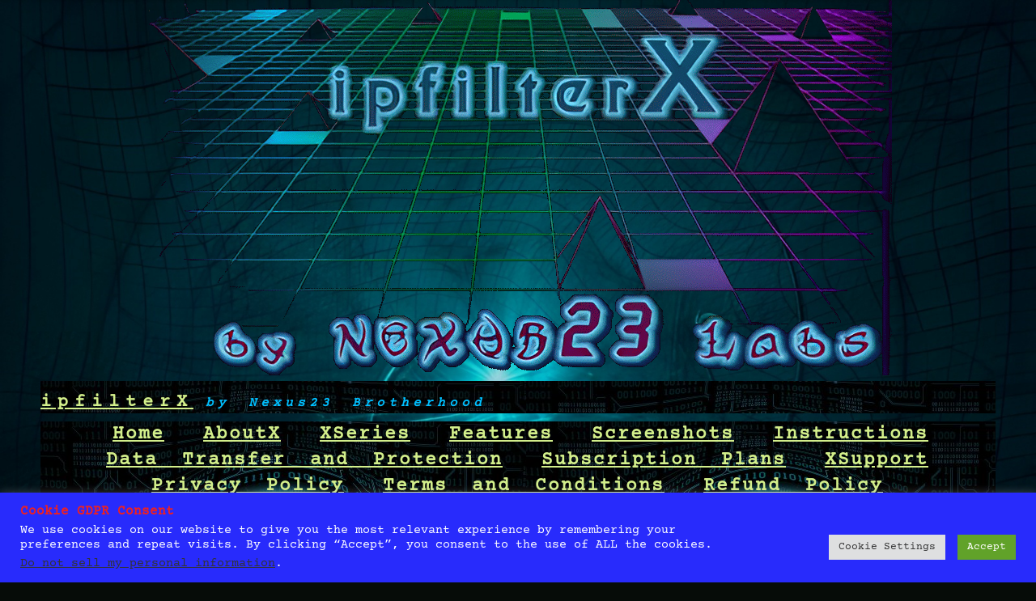

--- FILE ---
content_type: text/html; charset=UTF-8
request_url: https://ipfilterx.com/ipfilterx-codename-interferon/
body_size: 14813
content:
<!DOCTYPE html>
<html lang="en-US">
<head>
<meta charset="UTF-8">
<meta name="viewport" content="width=device-width, initial-scale=1">
<link rel="profile" href="https://gmpg.org/xfn/11">
<link rel="pingback" href="https://ipfilterx.com/xmlrpc.php">

<meta name='robots' content='index, follow, max-image-preview:large, max-snippet:-1, max-video-preview:-1' />

	<!-- This site is optimized with the Yoast SEO plugin v26.6 - https://yoast.com/wordpress/plugins/seo/ -->
	<title>ipfilterX Codename Interferon - ipfilterX</title>
	<link rel="canonical" href="https://ipfilterx.com/ipfilterx-codename-interferon/" />
	<meta property="og:locale" content="en_US" />
	<meta property="og:type" content="article" />
	<meta property="og:title" content="ipfilterX Codename Interferon - ipfilterX" />
	<meta property="og:description" content="&gt;Date 12/05/2017 &gt;UPDATES: -Blocked Threats: [19] -Updated Threats: [-] -IP Added Record: [Rematching] -Deleted:(11) -Merged/Extended:(12) &gt;COUNTRIES INVOLVED: [_US-RU-CN-SE-VT-LV-DK-UK-BG_] &gt;Parsed lines/entries:23K Found IP ranges:23K Duplicate:0 Merged:0 Time:0 secs &gt;IP Count: 550M &gt;Security Levels: GLOBAL:[LOW-MEDIUM] ipfilterX2: Duplicates Removed: 0 Merged Ranges: 0 Deny IP Count:[592M] Rules Added:[32K] &gt;C9 Codename : &#8211; Interferon &#8211; &gt;Report and Contact for [&hellip;]" />
	<meta property="og:url" content="https://ipfilterx.com/ipfilterx-codename-interferon/" />
	<meta property="og:site_name" content="ipfilterX" />
	<meta property="article:published_time" content="2017-05-12T07:34:20+00:00" />
	<meta name="author" content="KarlX" />
	<meta name="twitter:card" content="summary_large_image" />
	<meta name="twitter:label1" content="Written by" />
	<meta name="twitter:data1" content="KarlX" />
	<meta name="twitter:label2" content="Est. reading time" />
	<meta name="twitter:data2" content="1 minute" />
	<script type="application/ld+json" class="yoast-schema-graph">{"@context":"https://schema.org","@graph":[{"@type":"WebPage","@id":"https://ipfilterx.com/ipfilterx-codename-interferon/","url":"https://ipfilterx.com/ipfilterx-codename-interferon/","name":"ipfilterX Codename Interferon - ipfilterX","isPartOf":{"@id":"https://ipfilterx.com/#website"},"datePublished":"2017-05-12T07:34:20+00:00","author":{"@id":"https://ipfilterx.com/#/schema/person/4ca256a094448e8d7400c0e71b56815d"},"breadcrumb":{"@id":"https://ipfilterx.com/ipfilterx-codename-interferon/#breadcrumb"},"inLanguage":"en-US","potentialAction":[{"@type":"ReadAction","target":["https://ipfilterx.com/ipfilterx-codename-interferon/"]}]},{"@type":"BreadcrumbList","@id":"https://ipfilterx.com/ipfilterx-codename-interferon/#breadcrumb","itemListElement":[{"@type":"ListItem","position":1,"name":"Home","item":"https://ipfilterx.com/"},{"@type":"ListItem","position":2,"name":"ipfilterX Codename Interferon"}]},{"@type":"WebSite","@id":"https://ipfilterx.com/#website","url":"https://ipfilterx.com/","name":"ipfilterX","description":"by Nexus23 Brotherhood","potentialAction":[{"@type":"SearchAction","target":{"@type":"EntryPoint","urlTemplate":"https://ipfilterx.com/?s={search_term_string}"},"query-input":{"@type":"PropertyValueSpecification","valueRequired":true,"valueName":"search_term_string"}}],"inLanguage":"en-US"},{"@type":"Person","@id":"https://ipfilterx.com/#/schema/person/4ca256a094448e8d7400c0e71b56815d","name":"KarlX","image":{"@type":"ImageObject","inLanguage":"en-US","@id":"https://ipfilterx.com/#/schema/person/image/","url":"https://secure.gravatar.com/avatar/25d8d24d9fade604881c51424dacc99000b5717f5f3df00220a7da854e3bd640?s=96&d=mm&r=g","contentUrl":"https://secure.gravatar.com/avatar/25d8d24d9fade604881c51424dacc99000b5717f5f3df00220a7da854e3bd640?s=96&d=mm&r=g","caption":"KarlX"},"sameAs":["https://ipfilterX.com"],"url":"https://ipfilterx.com/author/nexus23protonmail-com/"}]}</script>
	<!-- / Yoast SEO plugin. -->


<link rel="alternate" title="oEmbed (JSON)" type="application/json+oembed" href="https://ipfilterx.com/wp-json/oembed/1.0/embed?url=https%3A%2F%2Fipfilterx.com%2Fipfilterx-codename-interferon%2F" />
<link rel="alternate" title="oEmbed (XML)" type="text/xml+oembed" href="https://ipfilterx.com/wp-json/oembed/1.0/embed?url=https%3A%2F%2Fipfilterx.com%2Fipfilterx-codename-interferon%2F&#038;format=xml" />
<style id='wp-img-auto-sizes-contain-inline-css' type='text/css'>
img:is([sizes=auto i],[sizes^="auto," i]){contain-intrinsic-size:3000px 1500px}
/*# sourceURL=wp-img-auto-sizes-contain-inline-css */
</style>
<style id='cf-frontend-style-inline-css' type='text/css'>
@font-face {
	font-family: 'Courier Prime';
	font-style: normal;
	font-weight: 400;
	font-display: fallback;
	src: url('https://ipfilterx.com/wp-content/bcf-fonts/Courier%20Prime/courier-prime-400-normal0.woff2') format('woff2'),
		url('https://ipfilterx.com/wp-content/bcf-fonts/Courier%20Prime/courier-prime-400-normal1.woff2') format('woff2');
}
@font-face {
	font-family: 'Vollkorn';
	font-style: normal;
	font-weight: 400;
	font-display: fallback;
	src: url('https://ipfilterx.com/wp-content/bcf-fonts/Vollkorn/vollkorn-400-normal0.woff2') format('woff2'),
		url('https://ipfilterx.com/wp-content/bcf-fonts/Vollkorn/vollkorn-400-normal1.woff2') format('woff2'),
		url('https://ipfilterx.com/wp-content/bcf-fonts/Vollkorn/vollkorn-400-normal2.woff2') format('woff2'),
		url('https://ipfilterx.com/wp-content/bcf-fonts/Vollkorn/vollkorn-400-normal3.woff2') format('woff2'),
		url('https://ipfilterx.com/wp-content/bcf-fonts/Vollkorn/vollkorn-400-normal4.woff2') format('woff2'),
		url('https://ipfilterx.com/wp-content/bcf-fonts/Vollkorn/vollkorn-400-normal5.woff2') format('woff2');
}
/*# sourceURL=cf-frontend-style-inline-css */
</style>
<link rel='stylesheet' id='cookie-law-info-css' href='https://ipfilterx.com/wp-content/plugins/cookie-law-info/legacy/public/css/cookie-law-info-public.css' type='text/css' media='all' />
<link rel='stylesheet' id='cookie-law-info-gdpr-css' href='https://ipfilterx.com/wp-content/plugins/cookie-law-info/legacy/public/css/cookie-law-info-gdpr.css' type='text/css' media='all' />
<link rel='stylesheet' id='local-google-fonts-css' href='https://ipfilterx.com/wp-content/bcf-fonts/local-fonts.css' type='text/css' media='all' />
<link rel='stylesheet' id='micro-style-css' href='https://ipfilterx.com/wp-content/themes/micro/assets/css/master.min.css' type='text/css' media='all' />
<link rel='stylesheet' id='newsletter-css' href='https://ipfilterx.com/wp-content/plugins/newsletter/style.css' type='text/css' media='all' />
<script type="text/javascript" src="https://ipfilterx.com/wp-includes/js/jquery/jquery.min.js" id="jquery-core-js"></script>
<script type="text/javascript" src="https://ipfilterx.com/wp-includes/js/jquery/jquery-migrate.min.js" id="jquery-migrate-js"></script>
<script type="text/javascript" id="cookie-law-info-js-extra">
/* <![CDATA[ */
var Cli_Data = {"nn_cookie_ids":[],"cookielist":[],"non_necessary_cookies":[],"ccpaEnabled":"1","ccpaRegionBased":"","ccpaBarEnabled":"1","strictlyEnabled":["necessary","obligatoire"],"ccpaType":"ccpa_gdpr","js_blocking":"1","custom_integration":"","triggerDomRefresh":"","secure_cookies":""};
var cli_cookiebar_settings = {"animate_speed_hide":"500","animate_speed_show":"500","background":"#282bfc","border":"#b1a6a6c2","border_on":"","button_1_button_colour":"#61a229","button_1_button_hover":"#4e8221","button_1_link_colour":"#fff","button_1_as_button":"1","button_1_new_win":"","button_2_button_colour":"#333","button_2_button_hover":"#292929","button_2_link_colour":"#444","button_2_as_button":"","button_2_hidebar":"","button_3_button_colour":"#dedfe0","button_3_button_hover":"#b2b2b3","button_3_link_colour":"#333333","button_3_as_button":"1","button_3_new_win":"","button_4_button_colour":"#dedfe0","button_4_button_hover":"#b2b2b3","button_4_link_colour":"#333333","button_4_as_button":"1","button_7_button_colour":"#61a229","button_7_button_hover":"#4e8221","button_7_link_colour":"#000000","button_7_as_button":"1","button_7_new_win":"","font_family":"inherit","header_fix":"","notify_animate_hide":"1","notify_animate_show":"","notify_div_id":"#cookie-law-info-bar","notify_position_horizontal":"right","notify_position_vertical":"bottom","scroll_close":"","scroll_close_reload":"","accept_close_reload":"","reject_close_reload":"","showagain_tab":"","showagain_background":"#fff","showagain_border":"#000","showagain_div_id":"#cookie-law-info-again","showagain_x_position":"100px","text":"#ef2121","show_once_yn":"","show_once":"10000","logging_on":"","as_popup":"","popup_overlay":"1","bar_heading_text":"Cookie GDPR Consent","cookie_bar_as":"banner","popup_showagain_position":"bottom-right","widget_position":"left"};
var log_object = {"ajax_url":"https://ipfilterx.com/wp-admin/admin-ajax.php"};
//# sourceURL=cookie-law-info-js-extra
/* ]]> */
</script>
<script type="text/javascript" src="https://ipfilterx.com/wp-content/plugins/cookie-law-info/legacy/public/js/cookie-law-info-public.js" id="cookie-law-info-js"></script>
<script type="text/javascript" id="cookie-law-info-ccpa-js-extra">
/* <![CDATA[ */
var ccpa_data = {"opt_out_prompt":"Do you really wish to opt out?","opt_out_confirm":"Confirm","opt_out_cancel":"Cancel"};
//# sourceURL=cookie-law-info-ccpa-js-extra
/* ]]> */
</script>
<script type="text/javascript" src="https://ipfilterx.com/wp-content/plugins/cookie-law-info/legacy/admin/modules/ccpa/assets/js/cookie-law-info-ccpa.js" id="cookie-law-info-ccpa-js"></script>
<script type="text/javascript" src="https://ipfilterx.com/wp-content/plugins/wp-letsencrypt-ssl/admin/js/jsredirect.js" id="wpen-jsredirect-js"></script>
<link rel="https://api.w.org/" href="https://ipfilterx.com/wp-json/" /><link rel="alternate" title="JSON" type="application/json" href="https://ipfilterx.com/wp-json/wp/v2/posts/2419" /><link rel='shortlink' href='https://ipfilterx.com/?p=2419' />
	<style type="text/css">
		/* Normal background color and text */
		body, code, kbd, tt, var, pre, input, textarea, select,
		.wp-block-button.is-style-outline .wp-block-button__link {
			color: #d3ef8b;
			background-color: #060c08;
		}

		hr {
			background-color: #d3ef8b;
		}

		::-webkit-input-placeholder {
			color: #d3ef8b;
		}

		::-moz-placeholder {
			color: #d3ef8b;
		}

		:-ms-input-placeholder {
			color: #d3ef8b;
		}

		:-moz-placeholder {
			color: #d3ef8b;
		}

		/* Inverted background color and text */
		a:hover,
		.entry .entry-title,
		.comment-form-comment label,
		.form-submit input[type="submit"],
		.widget_calendar caption,
		.comments-area .comments-title,
		.main-navigation.is-extended .sub-menu a:hover,
		.menu-toggle,
		.wp-block-table.is-style-stripes tbody tr:nth-child(odd),
		.wp-block-file .wp-block-file__button,
		.wp-block-button__link {
			color: #060c08;
			background-color: #d3ef8b;
		}

		a:focus {
			outline: 1px dashed #d3ef8b;
			box-shadow: inset 0 0 0 2px #060c08;
		}

		/* Overwrite for links */
		a,
		.main-navigation .menu-item a,
		.main-navigation .sub-menu a:hover,
		.main-navigation .children a:hover,
		.wp-block-latest-posts__post-date,
		.wp-block-latest-comments__comment-date,
		button, input  {
			color: #d3ef8b;
		}

		/* Borders */
		input, button, textarea, select
		.site-footer,
		.homepage-welcome,
		.wp-block-table.is-style-stripes,
		.wp-block-file .wp-block-file__button,
		.wp-block-button.is-style-outline .wp-block-button__link  {
			border-color: #d3ef8b;
		}

		.entry .entry-title a,
		.entry .entry-title a:hover {
			color: #060c08;
		}
	</style>
	<style type="text/css" id="custom-background-css">
body.custom-background { background-image: url("https://ipfilterx.com/wp-content/uploads/xreignSFX.jpg"); background-position: left top; background-size: cover; background-repeat: no-repeat; background-attachment: fixed; }
</style>
	<link rel="icon" href="https://ipfilterx.com/wp-content/uploads/2021/07/cropped-ipfilterX-1-32x32.png" sizes="32x32" />
<link rel="icon" href="https://ipfilterx.com/wp-content/uploads/2021/07/cropped-ipfilterX-1-192x192.png" sizes="192x192" />
<link rel="apple-touch-icon" href="https://ipfilterx.com/wp-content/uploads/2021/07/cropped-ipfilterX-1-180x180.png" />
<meta name="msapplication-TileImage" content="https://ipfilterx.com/wp-content/uploads/2021/07/cropped-ipfilterX-1-270x270.png" />
<link rel='stylesheet' id='so-css-micro-css' href='https://ipfilterx.com/wp-content/uploads/so-css/so-css-micro.css' type='text/css' media='all' />
<link rel='stylesheet' id='cookie-law-info-table-css' href='https://ipfilterx.com/wp-content/plugins/cookie-law-info/legacy/public/css/cookie-law-info-table.css' type='text/css' media='all' />
</head>

<body class="wp-singular post-template-default single single-post postid-2419 single-format-standard custom-background wp-theme-micro group-blog">

<div id="page" class="site">
	<a class="skip-link screen-reader-text" href="#content">Skip to content</a>

	<header id="masthead" class="site-header" role="banner">

				<div class="header-image">
			<a href="https://ipfilterx.com/" rel="home">
				<img src="https://ipfilterx.com/wp-content/uploads/l0g0sx-1.gif" height="464" width="924" alt="" />
			</a>
		</div><!-- .header-image -->
		
		<div class="row">
			<div class="columns small-12">
				<div class="site-branding">
											<p class="site-title"><a href="https://ipfilterx.com/" rel="home">ipfilterX</a></p>
											<p class="site-description">by Nexus23 Brotherhood</p>
									</div><!-- .site-branding -->

				<nav id="site-navigation" class="main-navigation" aria-label="Primary">
					<button class="menu-toggle" aria-controls="primary-menu" aria-expanded="false">
						<span class="screen-reader-text">Menu</span>
					</button>
					<div class="menu-primary-container">
						<div class="menu-menux-container"><ul id="primary-menu" class="menu"><li id="menu-item-2202" class="menu-item menu-item-type-custom menu-item-object-custom menu-item-2202"><a href="https://ipfilterX.com/">Home</a></li>
<li id="menu-item-4331" class="menu-item menu-item-type-post_type menu-item-object-page menu-item-has-children menu-item-4331"><a href="https://ipfilterx.com/about-ipfilterx/">AboutX</a>
<ul class="sub-menu">
	<li id="menu-item-6343" class="menu-item menu-item-type-custom menu-item-object-custom menu-item-6343"><a href="https://ipfilterx.com/ipfilterx-full-roadmap-to-secure-your-network-your-data-and-your-privacy/">X_RoadMap</a></li>
</ul>
</li>
<li id="menu-item-4343" class="menu-item menu-item-type-post_type menu-item-object-page menu-item-has-children menu-item-4343"><a href="https://ipfilterx.com/ipfilterx-series/">XSeries</a>
<ul class="sub-menu">
	<li id="menu-item-4345" class="menu-item menu-item-type-post_type menu-item-object-page menu-item-4345"><a href="https://ipfilterx.com/ipfilterx-series/ipfilterx2-specifics/">ipfilterX2/4 Details</a></li>
	<li id="menu-item-4346" class="menu-item menu-item-type-post_type menu-item-object-page menu-item-4346"><a href="https://ipfilterx.com/ipfilterx-series/a-mod-bonus-nxs23-blacklists/">A-MOD Package Blacklists</a></li>
	<li id="menu-item-4344" class="menu-item menu-item-type-post_type menu-item-object-page menu-item-4344"><a href="https://ipfilterx.com/ipfilterx-series/a-mod-bonus-nxs23-blacklists/ipfilterhtx/">ipfilterHTX</a></li>
</ul>
</li>
<li id="menu-item-4337" class="menu-item menu-item-type-post_type menu-item-object-page menu-item-has-children menu-item-4337"><a href="https://ipfilterx.com/ipfilterx-key-features/">Features</a>
<ul class="sub-menu">
	<li id="menu-item-4357" class="menu-item menu-item-type-post_type menu-item-object-page menu-item-4357"><a href="https://ipfilterx.com/ipfilterx-key-features/ipfilterx-ap2p-list/">ipfilterX AP2P List</a></li>
	<li id="menu-item-5561" class="menu-item menu-item-type-custom menu-item-object-custom menu-item-5561"><a href="https://ipfilterx.com/ipfilterx-intruder-list/">ipfilterX Intruder List</a></li>
	<li id="menu-item-4356" class="menu-item menu-item-type-post_type menu-item-object-page menu-item-4356"><a href="https://ipfilterx.com/ipfilterx-key-features/malware-list/">ipfilterX Malware List</a></li>
	<li id="menu-item-4358" class="menu-item menu-item-type-post_type menu-item-object-page menu-item-4358"><a href="https://ipfilterx.com/ipfilterx-key-features/ipfilterx-surveillance-list/">ipfilterX Surveillance List</a></li>
	<li id="menu-item-5953" class="menu-item menu-item-type-custom menu-item-object-custom menu-item-5953"><a href="https://ipfilterx.com/ipfilterx-key-features/updaterx-ipfilterx-auto-update-client/?swcfpc=1">UpdaterX</a></li>
</ul>
</li>
<li id="menu-item-4338" class="menu-item menu-item-type-post_type menu-item-object-page menu-item-4338"><a href="https://ipfilterx.com/ipfilterx-snapshots/">Screenshots</a></li>
<li id="menu-item-4332" class="menu-item menu-item-type-post_type menu-item-object-page menu-item-has-children menu-item-4332"><a href="https://ipfilterx.com/instructions/">Instructions</a>
<ul class="sub-menu">
	<li id="menu-item-4329" class="menu-item menu-item-type-post_type menu-item-object-page menu-item-4329"><a href="https://ipfilterx.com/ipfilterx-for-android/">Android</a></li>
	<li id="menu-item-5688" class="menu-item menu-item-type-post_type menu-item-object-page menu-item-5688"><a href="https://ipfilterx.com/instructions/how-to-auto-update-ipfilterx-in-peerguardian-linux/">How To Auto Update ipfilterX in Peerguardian Linux</a></li>
	<li id="menu-item-5272" class="menu-item menu-item-type-post_type menu-item-object-page menu-item-5272"><a href="https://ipfilterx.com/known-programs-similar-to-peerblock-for-windows-o-s/">Known Programs Similar to Peerblock for Windows O.S.</a></li>
	<li id="menu-item-5884" class="menu-item menu-item-type-custom menu-item-object-custom menu-item-5884"><a href="https://ipfilterx.com/peerblock-alternatives-for-mac-and-linux/?swcfpc=1">Mac n Linux</a></li>
	<li id="menu-item-4334" class="menu-item menu-item-type-post_type menu-item-object-page menu-item-4334"><a href="https://ipfilterx.com/instructions/routers/">Routers</a></li>
	<li id="menu-item-4339" class="menu-item menu-item-type-post_type menu-item-object-page menu-item-4339"><a href="https://ipfilterx.com/compatibility/">XCompatibility</a></li>
	<li id="menu-item-4335" class="menu-item menu-item-type-post_type menu-item-object-page menu-item-4335"><a href="https://ipfilterx.com/instructions/ipfilterx-faq/">X F.A.Q.</a></li>
	<li id="menu-item-4336" class="menu-item menu-item-type-post_type menu-item-object-page menu-item-4336"><a href="https://ipfilterx.com/instructions/twin-website/">ipfilterX Mirror Website</a></li>
</ul>
</li>
<li id="menu-item-4340" class="menu-item menu-item-type-post_type menu-item-object-page menu-item-has-children menu-item-4340"><a href="https://ipfilterx.com/ipfilterx-unleashing-the-power-of-secure-data-transfer-and-protection/">Data Transfer and Protection</a>
<ul class="sub-menu">
	<li id="menu-item-4341" class="menu-item menu-item-type-post_type menu-item-object-page menu-item-4341"><a href="https://ipfilterx.com/why-ipfilterx-and-not-only-vpn/">VPN</a></li>
</ul>
</li>
<li id="menu-item-4347" class="menu-item menu-item-type-post_type menu-item-object-page menu-item-has-children menu-item-4347"><a href="https://ipfilterx.com/subscribe/">Subscription Plans</a>
<ul class="sub-menu">
	<li id="menu-item-4348" class="menu-item menu-item-type-post_type menu-item-object-page menu-item-4348"><a href="https://ipfilterx.com/subscribe/subscribe-via-bitcoin-2/">SubscribE using Bitcoin or Monero</a></li>
</ul>
</li>
<li id="menu-item-4350" class="menu-item menu-item-type-post_type menu-item-object-page menu-item-4350"><a href="https://ipfilterx.com/support/">XSupport</a></li>
<li id="menu-item-4354" class="menu-item menu-item-type-post_type menu-item-object-page menu-item-4354"><a href="https://ipfilterx.com/privacy-policy-2/">Privacy Policy</a></li>
<li id="menu-item-4355" class="menu-item menu-item-type-post_type menu-item-object-page menu-item-4355"><a href="https://ipfilterx.com/terms-and-conditions/">Terms and Conditions</a></li>
<li id="menu-item-4330" class="menu-item menu-item-type-post_type menu-item-object-page menu-item-4330"><a href="https://ipfilterx.com/refund-policy/">Refund Policy</a></li>
<li id="menu-item-4351" class="menu-item menu-item-type-post_type menu-item-object-page menu-item-4351"><a href="https://ipfilterx.com/hydra-changelog/">Hydra Blacklist C-Log</a></li>
<li id="menu-item-5444" class="menu-item menu-item-type-custom menu-item-object-custom menu-item-5444"><a href="https://ipeerblock.com">iPeerblock</a></li>
<li id="menu-item-5429" class="menu-item menu-item-type-post_type menu-item-object-page menu-item-5429"><a href="https://ipfilterx.com/honeypot/">HPT</a></li>
</ul></div>					</div><!-- .menu-primary-container -->
				</nav><!-- #site-navigation -->
			</div>
		</div>
	</header><!-- #site-header -->

	<div id="content" class="site-content" role="contentinfo">

	<section class="section-fullwidth section-main">
		<div class="row">
			<div class="columns small-12 medium-8">
				<div id="primary" class="content-area">
					<main id="main" class="site-main">

					
<article id="post-2419" class="entry post-2419 post type-post status-publish format-standard hentry category-n23 tag-malware tag-scams tag-spammers">
	<header class="entry-header">
		<h1 class="entry-title">ipfilterX Codename Interferon</h1>		<div class="entry-meta">
			<span class="posted-on">Posted on <time class="entry-date published updated" datetime="2017-05-12T08:34:20+00:00">May 12, 2017</time></span><span class="byline"> by <span class="author vcard"><a class="url fn n" href="https://ipfilterx.com/author/nexus23protonmail-com/">KarlX</a></span></span>		</div><!-- .entry-meta -->
			</header><!-- .entry-header -->

	<div class="entry-content">
		<p><strong>&gt;Date 12/05/2017</strong></p>
<p><strong>&gt;UPDATES:</strong></p>
<p><strong>-Blocked Threats: [19]</strong><br />
<strong>-Updated Threats: [-]</strong><br />
<strong>-IP Added Record: [Rematching]</strong><br />
<strong>-Deleted:(11)</strong><br />
<strong>-Merged/Extended:(12)</strong></p>
<p><strong>&gt;COUNTRIES INVOLVED:</strong></p>
<p><strong>[_US-RU-CN-SE-VT-LV-DK-UK-BG_]</strong></p>
<p><strong>&gt;Parsed lines/entries:23K Found IP ranges:23K Duplicate:0 Merged:0 Time:0 secs</strong></p>
<p><strong>&gt;IP Count: 550M</strong></p>
<p><strong>&gt;Security Levels: GLOBAL:[LOW-MEDIUM]</strong></p>
<blockquote><p><strong>ipfilterX2: Duplicates Removed: 0 Merged Ranges: 0 Deny IP Count:[592M] Rules Added:[32K]</strong></p></blockquote>
<p><span id="more-2419"></span></p>
<p><strong>&gt;C9 Codename : &#8211; Interferon &#8211;</strong></p>
<p><strong>&gt;Report and Contact for any problem about ipfilterX IP Ranges the Nexus23 Labs Team:</strong></p>
<p><strong>https://nexus23.com /.org and/or https://p2pblocklist.net , https://ipfilterX.com , https://ipfilter.co.uk</strong></p>
<p><strong>&gt;Free Mirror at: https://p2pblocklist.wordpress.com/</strong></p>
<p><strong>,thank you.</strong></p>
<p><strong>*=Updated Categories Numbers don&#8217;t refer to IP Ranges but to the Count of the Organizations blocked.</strong></p>
	</div><!-- .entry-content -->

	<footer class="entry-footer">
		<span class="cat-links">Posted in <a href="https://ipfilterx.com/category/n23/" rel="category tag">News</a></span><span class="tags-links">Tagged <a href="https://ipfilterx.com/tag/malware/" rel="tag">Malware</a>, <a href="https://ipfilterx.com/tag/scams/" rel="tag">scams</a>, <a href="https://ipfilterx.com/tag/spammers/" rel="tag">Spammers</a></span>	</footer><!-- .entry-footer -->
</article><!-- #post-## -->

	<nav class="navigation post-navigation" aria-label="Posts">
		<h2 class="screen-reader-text">Post navigation</h2>
		<div class="nav-links"><div class="nav-previous"><a href="https://ipfilterx.com/ipfilterx-codename-hyperstack/" rel="prev">ipfilterX Codename Hyperstack</a></div><div class="nav-next"><a href="https://ipfilterx.com/ipfilterx-codename-kernel/" rel="next">ipfilterX Codename Kernel</a></div></div>
	</nav>
					</main><!-- #main -->
				</div><!-- #primary -->
			</div><!-- .columns small-12 medium-8 -->
			<div class="columns small-12 medium-4">
				
<aside id="secondary" class="widget-area" role="complementary">
	<section id="search-2" class="widget widget_search"><form role="search" method="get" class="search-form" action="https://ipfilterx.com/">
				<label>
					<span class="screen-reader-text">Search for:</span>
					<input type="search" class="search-field" placeholder="Search &hellip;" value="" name="s" />
				</label>
				<input type="submit" class="search-submit" value="Search" />
			</form></section><section id="text-3" class="widget widget_text"><h2 class="widget-title">ipfilterX N3 Series Latest Update</h2>			<div class="textwidget"><p><strong>#nightbuild_[LAGUNA]</strong><br />
______________________<br />
Updated<strong>:[12 December 2025]</strong><br />
Threats_:<br />
X-Blocked:<strong>X:[11]</strong><br />
Updated_M:<strong>[10]</strong>:AP2P:<strong>[4]</strong>:<strong>S[1]:I[2]</strong><br />
Deleted/Moved:<strong>[0]</strong><br />
IP Record:<strong>[+500]</strong><br />
Level:<strong>[HIGH]</strong><br />
Extended X4:<strong>[N]</strong></p>
<p>Y.I.R.R. (2025):<strong>[100%]</strong><br />
Y.I.R.R. (2024):<strong>[100%]</strong><br />
Y.I.R.R. (2023):<strong>[100%]</strong></p>
<p>______________________</p>
</div>
		</section><section id="text-4" class="widget widget_text"><h2 class="widget-title">List of Threats Updated</h2>			<div class="textwidget"><p><a href="https://ipfilterx.com/ipfilterx-key-features/ipfilterx-ap2p-list/"><img loading="lazy" decoding="async" class="aligncenter size-full wp-image-5530" src="https://ipfilterx.com/wp-content/uploads/ap2px.jpg" alt="" width="160" height="106" /></a><a href="https://ipfilterx.com/ipfilterx-key-features/malware-list/"><img loading="lazy" decoding="async" class="aligncenter size-full wp-image-5531" src="https://ipfilterx.com/wp-content/uploads/malwx.jpg" alt="" width="160" height="84" /></a><a href="https://ipfilterx.com/ipfilterx-key-features/ipfilterx-surveillance-list/"><img loading="lazy" decoding="async" class="aligncenter size-full wp-image-5532" src="https://ipfilterx.com/wp-content/uploads/survx.jpg" alt="" width="200" height="156" /></a><a href="https://ipfilterx.com/ipfilterx-intruder-list/"><img loading="lazy" decoding="async" src="https://ipfilterx.com/wp-content/uploads/intrus2.png" alt="" width="203" height="180" class="aligncenter size-full wp-image-5821" /></a></p>
</div>
		</section><section id="text-5" class="widget widget_text"><h2 class="widget-title">#AMOD Blocklists Status</h2>			<div class="textwidget"><p><img loading="lazy" decoding="async" class="alignleft wp-image-4723" src="https://ipfilterx.com/wp-content/uploads/2021/07/blueprint.jpg" alt="" width="113" height="113" srcset="https://ipfilterx.com/wp-content/uploads/2021/07/blueprint.jpg 189w, https://ipfilterx.com/wp-content/uploads/2021/07/blueprint-150x150.jpg 150w" sizes="auto, (max-width: 113px) 100vw, 113px" /></p>
<p>&nbsp;</p>
<p>Malware<strong>:[12 Dec. 2025]</strong></p>
<p>NSA<strong>:[23 Oct. 2025]</strong></p>
<p>&nbsp;</p>
<p>############</p>
<p><img loading="lazy" decoding="async" class="alignleft wp-image-4723" src="https://ipfilterx.com/wp-content/uploads/blueprintX4.jpg" alt="" width="118" height="118" /></p>
<p>WHTX<strong>:[18 Sept. 2025]</strong></p>
<p>Intruder<strong>:[12 Dec. 2025]</strong></p>
<p>_____________________________</p>
</div>
		</section><section id="text-11" class="widget widget_text"><h2 class="widget-title">ipfilterX Update Client</h2>			<div class="textwidget"><p><a href="https://ipfilterx.com/ipfilterx-key-features/updaterx-ipfilterx-auto-update-client/?swcfpc=1"><img loading="lazy" decoding="async" class="aligncenter size-full wp-image-5954" src="https://ipfilterx.com/wp-content/uploads/upxbott.png" alt="" width="160" height="154" /></a><br />
_____________________________</p>
</div>
		</section><section id="newsletterwidget-2" class="widget widget_newsletterwidget"><h2 class="widget-title">Keep You Updated!</h2>ipfilterX Newsletter will keep you informed about latest releases and news about our works.<div class="tnp tnp-subscription tnp-widget">
<form method="post" action="https://ipfilterx.com/wp-admin/admin-ajax.php?action=tnp&amp;na=s">
<input type="hidden" name="nr" value="widget">
<input type="hidden" name="nlang" value="">
<div class="tnp-field tnp-field-email"><label for="tnp-1">Email</label>
<input class="tnp-email" type="email" name="ne" id="tnp-1" value="" placeholder="" required></div>
<div class="tnp-field tnp-privacy-field"><label><input type="checkbox" name="ny" required class="tnp-privacy"> I accept the privacy policy</label></div><div class="tnp-field tnp-field-button" style="text-align: left"><input class="tnp-submit" type="submit" value="Subscribe" style="">
</div>
</form>
</div>
</section><section id="gtranslate-2" class="widget widget_gtranslate"><h2 class="widget-title">Translator</h2><div class="gtranslate_wrapper" id="gt-wrapper-55608258"></div></section><section id="text-6" class="widget widget_text"><h2 class="widget-title">Compatibility and Instructions</h2>			<div class="textwidget"><p>#ipfilterX <a href="https://ipfilterx.com/instructions/">Instructions Page</a><br />
#ipfilterX <a href="https://ipfilterx.com/instructions/routers/">Router Guide Page</a><br />
#ipfilterX <a href="https://ipfilterx.com/windows-7-firewalls-with-import-rules/">Windows7 Import Rules</a></p>
<p><img loading="lazy" decoding="async" class="aligncenter wp-image-4598" src="https://ipfilterx.com/wp-content/uploads/2021/07/transmission_icon.png" alt="" width="147" height="147" srcset="https://ipfilterx.com/wp-content/uploads/2021/07/transmission_icon.png 300w, https://ipfilterx.com/wp-content/uploads/2021/07/transmission_icon-150x150.png 150w" sizes="auto, (max-width: 147px) 100vw, 147px" /></p>
</div>
		</section><section id="text-10" class="widget widget_text"><h2 class="widget-title">Peerblock Alternative for Windows, Mac and linux</h2>			<div class="textwidget"><p><a href="https://ipfilterx.com/peerblock-alternatives-for-mac-and-linux/?swcfpc=1"><img loading="lazy" decoding="async" class="aligncenter wp-image-4748" src="https://ipfilterx.com/wp-content/uploads/2021/07/apple.png" alt="" width="186" height="186" srcset="https://ipfilterx.com/wp-content/uploads/2021/07/apple.png 256w, https://ipfilterx.com/wp-content/uploads/2021/07/apple-150x150.png 150w" sizes="auto, (max-width: 186px) 100vw, 186px" /></a></p>
</div>
		</section><section id="text-7" class="widget widget_text"><h2 class="widget-title">ipfilterX Free Blacklists and Tools</h2>			<div class="textwidget"><p><strong>Available <a href="https://sourceforge.net/projects/ed2k-ipfilterx/">at Sourceforge</a></strong></p>
<p><a href="https://sourceforge.net/projects/ed2k-ipfilterx/"><img loading="lazy" decoding="async" class="aligncenter size-full wp-image-5888" src="https://ipfilterx.com/wp-content/uploads/sf.jpg" alt="" width="203" height="61" /></a></p>
<p><img loading="lazy" decoding="async" class="aligncenter size-full wp-image-4567" src="https://ipfilterx.com/wp-content/uploads/2021/07/ipfilterX.png" alt="" width="58" height="36" /></p>
</div>
		</section><section id="tag_cloud-2" class="widget widget_tag_cloud"><h2 class="widget-title">Tags</h2><div class="tagcloud"><a href="https://ipfilterx.com/tag/agencies/" class="tag-cloud-link tag-link-19 tag-link-position-1" style="font-size: 14.167832167832pt;" aria-label="agencies (37 items)">agencies<span class="tag-link-count"> (37)</span></a>
<a href="https://ipfilterx.com/tag/antip2p/" class="tag-cloud-link tag-link-51 tag-link-position-2" style="font-size: 17.692307692308pt;" aria-label="antip2p (86 items)">antip2p<span class="tag-link-count"> (86)</span></a>
<a href="https://ipfilterx.com/tag/antipiracy/" class="tag-cloud-link tag-link-65 tag-link-position-3" style="font-size: 12.993006993007pt;" aria-label="AntiPiracy (28 items)">AntiPiracy<span class="tag-link-count"> (28)</span></a>
<a href="https://ipfilterx.com/tag/ap2p/" class="tag-cloud-link tag-link-69 tag-link-position-4" style="font-size: 13.58041958042pt;" aria-label="ap2p (32 items)">ap2p<span class="tag-link-count"> (32)</span></a>
<a href="https://ipfilterx.com/tag/apache/" class="tag-cloud-link tag-link-71 tag-link-position-5" style="font-size: 8.8811188811189pt;" aria-label="apache (10 items)">apache<span class="tag-link-count"> (10)</span></a>
<a href="https://ipfilterx.com/tag/attackers/" class="tag-cloud-link tag-link-98 tag-link-position-6" style="font-size: 14.853146853147pt;" aria-label="attackers (44 items)">attackers<span class="tag-link-count"> (44)</span></a>
<a href="https://ipfilterx.com/tag/blocklist/" class="tag-cloud-link tag-link-171 tag-link-position-7" style="font-size: 9.2727272727273pt;" aria-label="blocklist (11 items)">blocklist<span class="tag-link-count"> (11)</span></a>
<a href="https://ipfilterx.com/tag/botnet/" class="tag-cloud-link tag-link-181 tag-link-position-8" style="font-size: 13.482517482517pt;" aria-label="botnet (31 items)">botnet<span class="tag-link-count"> (31)</span></a>
<a href="https://ipfilterx.com/tag/brein/" class="tag-cloud-link tag-link-191 tag-link-position-9" style="font-size: 8pt;" aria-label="brein (8 items)">brein<span class="tag-link-count"> (8)</span></a>
<a href="https://ipfilterx.com/tag/c2/" class="tag-cloud-link tag-link-210 tag-link-position-10" style="font-size: 11.034965034965pt;" aria-label="c2 (17 items)">c2<span class="tag-link-count"> (17)</span></a>
<a href="https://ipfilterx.com/tag/cia/" class="tag-cloud-link tag-link-246 tag-link-position-11" style="font-size: 8pt;" aria-label="cia (8 items)">cia<span class="tag-link-count"> (8)</span></a>
<a href="https://ipfilterx.com/tag/crimeware/" class="tag-cloud-link tag-link-320 tag-link-position-12" style="font-size: 15.146853146853pt;" aria-label="crimeware (47 items)">crimeware<span class="tag-link-count"> (47)</span></a>
<a href="https://ipfilterx.com/tag/cryptoware/" class="tag-cloud-link tag-link-344 tag-link-position-13" style="font-size: 9.958041958042pt;" aria-label="cryptoware (13 items)">cryptoware<span class="tag-link-count"> (13)</span></a>
<a href="https://ipfilterx.com/tag/dmca/" class="tag-cloud-link tag-link-445 tag-link-position-14" style="font-size: 8pt;" aria-label="dmca (8 items)">dmca<span class="tag-link-count"> (8)</span></a>
<a href="https://ipfilterx.com/tag/dridex/" class="tag-cloud-link tag-link-460 tag-link-position-15" style="font-size: 9.2727272727273pt;" aria-label="dridex (11 items)">dridex<span class="tag-link-count"> (11)</span></a>
<a href="https://ipfilterx.com/tag/htaccess/" class="tag-cloud-link tag-link-778 tag-link-position-16" style="font-size: 9.2727272727273pt;" aria-label="htaccess (11 items)">htaccess<span class="tag-link-count"> (11)</span></a>
<a href="https://ipfilterx.com/tag/ip/" class="tag-cloud-link tag-link-861 tag-link-position-17" style="font-size: 8.4895104895105pt;" aria-label="ip (9 items)">ip<span class="tag-link-count"> (9)</span></a>
<a href="https://ipfilterx.com/tag/ipfilter/" class="tag-cloud-link tag-link-877 tag-link-position-18" style="font-size: 13.58041958042pt;" aria-label="ipfilter (32 items)">ipfilter<span class="tag-link-count"> (32)</span></a>
<a href="https://ipfilterx.com/tag/ipfilterhtx/" class="tag-cloud-link tag-link-878 tag-link-position-19" style="font-size: 8.8811188811189pt;" aria-label="ipfilterHTX (10 items)">ipfilterHTX<span class="tag-link-count"> (10)</span></a>
<a href="https://ipfilterx.com/tag/ipfilterx/" class="tag-cloud-link tag-link-880 tag-link-position-20" style="font-size: 12.699300699301pt;" aria-label="ipfilterX (26 items)">ipfilterX<span class="tag-link-count"> (26)</span></a>
<a href="https://ipfilterx.com/tag/irdeto/" class="tag-cloud-link tag-link-895 tag-link-position-21" style="font-size: 8.8811188811189pt;" aria-label="irdeto (10 items)">irdeto<span class="tag-link-count"> (10)</span></a>
<a href="https://ipfilterx.com/tag/locky/" class="tag-cloud-link tag-link-999 tag-link-position-22" style="font-size: 10.447552447552pt;" aria-label="LOCKY (15 items)">LOCKY<span class="tag-link-count"> (15)</span></a>
<a href="https://ipfilterx.com/tag/malvertising/" class="tag-cloud-link tag-link-1041 tag-link-position-23" style="font-size: 14.461538461538pt;" aria-label="Malvertising (40 items)">Malvertising<span class="tag-link-count"> (40)</span></a>
<a href="https://ipfilterx.com/tag/malware/" class="tag-cloud-link tag-link-1046 tag-link-position-24" style="font-size: 22pt;" aria-label="Malware (237 items)">Malware<span class="tag-link-count"> (237)</span></a>
<a href="https://ipfilterx.com/tag/nsa/" class="tag-cloud-link tag-link-1240 tag-link-position-25" style="font-size: 14.657342657343pt;" aria-label="nsa (42 items)">nsa<span class="tag-link-count"> (42)</span></a>
<a href="https://ipfilterx.com/tag/p2p/" class="tag-cloud-link tag-link-1283 tag-link-position-26" style="font-size: 9.2727272727273pt;" aria-label="P2P (11 items)">P2P<span class="tag-link-count"> (11)</span></a>
<a href="https://ipfilterx.com/tag/paramount/" class="tag-cloud-link tag-link-1302 tag-link-position-27" style="font-size: 8pt;" aria-label="paramount (8 items)">paramount<span class="tag-link-count"> (8)</span></a>
<a href="https://ipfilterx.com/tag/peerblock/" class="tag-cloud-link tag-link-1312 tag-link-position-28" style="font-size: 15.048951048951pt;" aria-label="PeerBlock (46 items)">PeerBlock<span class="tag-link-count"> (46)</span></a>
<a href="https://ipfilterx.com/tag/phishing/" class="tag-cloud-link tag-link-1327 tag-link-position-29" style="font-size: 13.972027972028pt;" aria-label="Phishing (35 items)">Phishing<span class="tag-link-count"> (35)</span></a>
<a href="https://ipfilterx.com/tag/ranges/" class="tag-cloud-link tag-link-1422 tag-link-position-30" style="font-size: 9.2727272727273pt;" aria-label="ranges (11 items)">ranges<span class="tag-link-count"> (11)</span></a>
<a href="https://ipfilterx.com/tag/ransomware/" class="tag-cloud-link tag-link-1424 tag-link-position-31" style="font-size: 16.125874125874pt;" aria-label="ransomware (59 items)">ransomware<span class="tag-link-count"> (59)</span></a>
<a href="https://ipfilterx.com/tag/rat/" class="tag-cloud-link tag-link-1428 tag-link-position-32" style="font-size: 9.5664335664336pt;" aria-label="rat (12 items)">rat<span class="tag-link-count"> (12)</span></a>
<a href="https://ipfilterx.com/tag/remcos/" class="tag-cloud-link tag-link-1444 tag-link-position-33" style="font-size: 8pt;" aria-label="remcos (8 items)">remcos<span class="tag-link-count"> (8)</span></a>
<a href="https://ipfilterx.com/tag/scammers/" class="tag-cloud-link tag-link-1489 tag-link-position-34" style="font-size: 11.818181818182pt;" aria-label="Scammers (21 items)">Scammers<span class="tag-link-count"> (21)</span></a>
<a href="https://ipfilterx.com/tag/spammers/" class="tag-cloud-link tag-link-1590 tag-link-position-35" style="font-size: 16.909090909091pt;" aria-label="Spammers (72 items)">Spammers<span class="tag-link-count"> (72)</span></a>
<a href="https://ipfilterx.com/tag/spyware/" class="tag-cloud-link tag-link-1616 tag-link-position-36" style="font-size: 9.2727272727273pt;" aria-label="spyware (11 items)">spyware<span class="tag-link-count"> (11)</span></a>
<a href="https://ipfilterx.com/tag/surveillance/" class="tag-cloud-link tag-link-1655 tag-link-position-37" style="font-size: 11.426573426573pt;" aria-label="Surveillance (19 items)">Surveillance<span class="tag-link-count"> (19)</span></a>
<a href="https://ipfilterx.com/tag/tracking/" class="tag-cloud-link tag-link-1705 tag-link-position-38" style="font-size: 14.265734265734pt;" aria-label="tracking (38 items)">tracking<span class="tag-link-count"> (38)</span></a>
<a href="https://ipfilterx.com/tag/trickbot/" class="tag-cloud-link tag-link-1724 tag-link-position-39" style="font-size: 8.4895104895105pt;" aria-label="trickbot (9 items)">trickbot<span class="tag-link-count"> (9)</span></a>
<a href="https://ipfilterx.com/tag/unit/" class="tag-cloud-link tag-link-1782 tag-link-position-40" style="font-size: 8.4895104895105pt;" aria-label="unit (9 items)">unit<span class="tag-link-count"> (9)</span></a>
<a href="https://ipfilterx.com/tag/update/" class="tag-cloud-link tag-link-1793 tag-link-position-41" style="font-size: 9.2727272727273pt;" aria-label="update (11 items)">update<span class="tag-link-count"> (11)</span></a>
<a href="https://ipfilterx.com/tag/updates/" class="tag-cloud-link tag-link-1798 tag-link-position-42" style="font-size: 11.818181818182pt;" aria-label="updates (21 items)">updates<span class="tag-link-count"> (21)</span></a>
<a href="https://ipfilterx.com/tag/ursnif/" class="tag-cloud-link tag-link-1803 tag-link-position-43" style="font-size: 9.5664335664336pt;" aria-label="ursnif (12 items)">ursnif<span class="tag-link-count"> (12)</span></a>
<a href="https://ipfilterx.com/tag/viacom/" class="tag-cloud-link tag-link-1825 tag-link-position-44" style="font-size: 8.4895104895105pt;" aria-label="viacom (9 items)">viacom<span class="tag-link-count"> (9)</span></a>
<a href="https://ipfilterx.com/tag/virus/" class="tag-cloud-link tag-link-1833 tag-link-position-45" style="font-size: 8.4895104895105pt;" aria-label="virus (9 items)">virus<span class="tag-link-count"> (9)</span></a></div>
</section><section id="text-8" class="widget widget_text"><h2 class="widget-title">eMail powered by Protonmail</h2>			<div class="textwidget"><p><a href="https://proton.me/mail"><img loading="lazy" decoding="async" class="aligncenter size-full wp-image-4725" src="https://ipfilterx.com/wp-content/uploads/2021/07/protonmail.png" alt="" width="111" height="111" /></a></p>
</div>
		</section><section id="text-9" class="widget widget_text">			<div class="textwidget"><p>ipfilter<strong>X</strong> – <strong><a href="https://www.copyrighted.com/work/xgreg5tlxcd8o84s?url=https%3A%2F%2Fipfilterx.com%2F&amp;url=https%3A%2F%2Fipfilterx.com%2F">Copyright 2003-2025</a></strong><br />
<a href="https://www.copyrighted.com/work/xgreg5tlxcd8o84s?url=https%3A%2F%2Fipfilterx.com%2F&amp;url=https%3A%2F%2Fipfilterx.com%2F"><img loading="lazy" decoding="async" class="aligncenter size-full wp-image-4734" src="https://ipfilterx.com/wp-content/uploads/2021/07/01_1_21x.png" alt="" width="250" height="50" /></a><strong>&#8230;</strong></p>
<p>ipfilter<strong>X <a href="https://www.copyrighted.com/website/lnRo8p3UDKdcBweF?url=https%3A%2F%2Fipfilterx.com%2F&amp;url=https%3A%2F%2Fipfilterx.com%2F">Website RPM</a></strong><br />
<a href="https://www.copyrighted.com/website/lnRo8p3UDKdcBweF?url=https%3A%2F%2Fipfilterx.com%2F&amp;url=https%3A%2F%2Fipfilterx.com%2F"><img loading="lazy" decoding="async" class="aligncenter size-full wp-image-4734" src="https://ipfilterx.com/wp-content/uploads/2021/07/01_1_21x.png" alt="" width="250" height="50" /></a></p>
</div>
		</section></aside><!-- #secondary -->
			</div><!-- .columns small-12 medium-4 -->
		</div><!-- .row -->
	</section><!-- .section-fullwidth section-main -->


	</div><!-- #content -->

	<footer id="colophon" class="site-footer section-fullwidth" role="contentinfo">
		<div class="row">
			<div class="columns small-12">
				<div class="site-info">
					<a href="https://wordpress.org/">Proudly powered by WordPress</a>
					<span class="sep"> | </span>
					Theme: micro, developed by <a href="http://devrix.com">DevriX</a>.				</div><!-- .site-info -->
			</div><!-- .small-12 -->
		</div><!-- .row -->
	</footer><!-- #colophon -->
</div><!-- #page -->

<script type="speculationrules">
{"prefetch":[{"source":"document","where":{"and":[{"href_matches":"/*"},{"not":{"href_matches":["/wp-*.php","/wp-admin/*","/wp-content/uploads/*","/wp-content/*","/wp-content/plugins/*","/wp-content/themes/micro/*","/*\\?(.+)"]}},{"not":{"selector_matches":"a[rel~=\"nofollow\"]"}},{"not":{"selector_matches":".no-prefetch, .no-prefetch a"}}]},"eagerness":"conservative"}]}
</script>
<!--googleoff: all--><div id="cookie-law-info-bar" data-nosnippet="true"><h5 class="cli_messagebar_head">Cookie GDPR Consent</h5><span><div class="cli-bar-container cli-style-v2"><div class="cli-bar-message">We use cookies on our website to give you the most relevant experience by remembering your preferences and repeat visits. By clicking “Accept”, you consent to the use of ALL the cookies.</br><div class="wt-cli-ccpa-element"> <a style="color:#333333" class="wt-cli-ccpa-opt-out">Do not sell my personal information</a>.</div></div><div class="cli-bar-btn_container"><a role='button' class="medium cli-plugin-button cli-plugin-main-button cli_settings_button" style="margin:0px 10px 0px 5px">Cookie Settings</a><a role='button' data-cli_action="accept" id="cookie_action_close_header" class="medium cli-plugin-button cli-plugin-main-button cookie_action_close_header cli_action_button wt-cli-accept-btn">Accept</a></div></div></span></div><div id="cookie-law-info-again" data-nosnippet="true"><span id="cookie_hdr_showagain">Manage consent</span></div><div class="cli-modal" data-nosnippet="true" id="cliSettingsPopup" tabindex="-1" role="dialog" aria-labelledby="cliSettingsPopup" aria-hidden="true">
  <div class="cli-modal-dialog" role="document">
	<div class="cli-modal-content cli-bar-popup">
		  <button type="button" class="cli-modal-close" id="cliModalClose">
			<svg class="" viewBox="0 0 24 24"><path d="M19 6.41l-1.41-1.41-5.59 5.59-5.59-5.59-1.41 1.41 5.59 5.59-5.59 5.59 1.41 1.41 5.59-5.59 5.59 5.59 1.41-1.41-5.59-5.59z"></path><path d="M0 0h24v24h-24z" fill="none"></path></svg>
			<span class="wt-cli-sr-only">Close</span>
		  </button>
		  <div class="cli-modal-body">
			<div class="cli-container-fluid cli-tab-container">
	<div class="cli-row">
		<div class="cli-col-12 cli-align-items-stretch cli-px-0">
			<div class="cli-privacy-overview">
				<h4>Privacy Overview</h4>				<div class="cli-privacy-content">
					<div class="cli-privacy-content-text">This website uses cookies to improve your experience while you navigate through the website. Out of these, the cookies that are categorized as necessary are stored on your browser as they are essential for the working of basic functionalities of the website. We also use third-party cookies that help us analyze and understand how you use this website. These cookies will be stored in your browser only with your consent. You also have the option to opt-out of these cookies. But opting out of some of these cookies may affect your browsing experience.</div>
				</div>
				<a class="cli-privacy-readmore" aria-label="Show more" role="button" data-readmore-text="Show more" data-readless-text="Show less"></a>			</div>
		</div>
		<div class="cli-col-12 cli-align-items-stretch cli-px-0 cli-tab-section-container">
												<div class="cli-tab-section">
						<div class="cli-tab-header">
							<a role="button" tabindex="0" class="cli-nav-link cli-settings-mobile" data-target="necessary" data-toggle="cli-toggle-tab">
								Necessary							</a>
															<div class="wt-cli-necessary-checkbox">
									<input type="checkbox" class="cli-user-preference-checkbox"  id="wt-cli-checkbox-necessary" data-id="checkbox-necessary" checked="checked"  />
									<label class="form-check-label" for="wt-cli-checkbox-necessary">Necessary</label>
								</div>
								<span class="cli-necessary-caption">Always Enabled</span>
													</div>
						<div class="cli-tab-content">
							<div class="cli-tab-pane cli-fade" data-id="necessary">
								<div class="wt-cli-cookie-description">
									Necessary cookies are absolutely essential for the website to function properly. These cookies ensure basic functionalities and security features of the website, anonymously.
<table class="cookielawinfo-row-cat-table cookielawinfo-winter"><thead><tr><th class="cookielawinfo-column-1">Cookie</th><th class="cookielawinfo-column-3">Duration</th><th class="cookielawinfo-column-4">Description</th></tr></thead><tbody><tr class="cookielawinfo-row"><td class="cookielawinfo-column-1">cookielawinfo-checkbox-analytics</td><td class="cookielawinfo-column-3">11 months</td><td class="cookielawinfo-column-4">This cookie is set by GDPR Cookie Consent plugin. The cookie is used to store the user consent for the cookies in the category "Analytics".</td></tr><tr class="cookielawinfo-row"><td class="cookielawinfo-column-1">cookielawinfo-checkbox-functional</td><td class="cookielawinfo-column-3">11 months</td><td class="cookielawinfo-column-4">The cookie is set by GDPR cookie consent to record the user consent for the cookies in the category "Functional".</td></tr><tr class="cookielawinfo-row"><td class="cookielawinfo-column-1">cookielawinfo-checkbox-necessary</td><td class="cookielawinfo-column-3">11 months</td><td class="cookielawinfo-column-4">This cookie is set by GDPR Cookie Consent plugin. The cookies is used to store the user consent for the cookies in the category "Necessary".</td></tr><tr class="cookielawinfo-row"><td class="cookielawinfo-column-1">cookielawinfo-checkbox-others</td><td class="cookielawinfo-column-3">11 months</td><td class="cookielawinfo-column-4">This cookie is set by GDPR Cookie Consent plugin. The cookie is used to store the user consent for the cookies in the category "Other.</td></tr><tr class="cookielawinfo-row"><td class="cookielawinfo-column-1">cookielawinfo-checkbox-performance</td><td class="cookielawinfo-column-3">11 months</td><td class="cookielawinfo-column-4">This cookie is set by GDPR Cookie Consent plugin. The cookie is used to store the user consent for the cookies in the category "Performance".</td></tr><tr class="cookielawinfo-row"><td class="cookielawinfo-column-1">viewed_cookie_policy</td><td class="cookielawinfo-column-3">11 months</td><td class="cookielawinfo-column-4">The cookie is set by the GDPR Cookie Consent plugin and is used to store whether or not user has consented to the use of cookies. It does not store any personal data.</td></tr></tbody></table>								</div>
							</div>
						</div>
					</div>
																	<div class="cli-tab-section">
						<div class="cli-tab-header">
							<a role="button" tabindex="0" class="cli-nav-link cli-settings-mobile" data-target="functional" data-toggle="cli-toggle-tab">
								Functional							</a>
															<div class="cli-switch">
									<input type="checkbox" id="wt-cli-checkbox-functional" class="cli-user-preference-checkbox"  data-id="checkbox-functional" />
									<label for="wt-cli-checkbox-functional" class="cli-slider" data-cli-enable="Enabled" data-cli-disable="Disabled"><span class="wt-cli-sr-only">Functional</span></label>
								</div>
													</div>
						<div class="cli-tab-content">
							<div class="cli-tab-pane cli-fade" data-id="functional">
								<div class="wt-cli-cookie-description">
									Functional cookies help to perform certain functionalities like sharing the content of the website on social media platforms, collect feedbacks, and other third-party features.
								</div>
							</div>
						</div>
					</div>
																	<div class="cli-tab-section">
						<div class="cli-tab-header">
							<a role="button" tabindex="0" class="cli-nav-link cli-settings-mobile" data-target="performance" data-toggle="cli-toggle-tab">
								Performance							</a>
															<div class="cli-switch">
									<input type="checkbox" id="wt-cli-checkbox-performance" class="cli-user-preference-checkbox"  data-id="checkbox-performance" />
									<label for="wt-cli-checkbox-performance" class="cli-slider" data-cli-enable="Enabled" data-cli-disable="Disabled"><span class="wt-cli-sr-only">Performance</span></label>
								</div>
													</div>
						<div class="cli-tab-content">
							<div class="cli-tab-pane cli-fade" data-id="performance">
								<div class="wt-cli-cookie-description">
									Performance cookies are used to understand and analyze the key performance indexes of the website which helps in delivering a better user experience for the visitors.
								</div>
							</div>
						</div>
					</div>
																	<div class="cli-tab-section">
						<div class="cli-tab-header">
							<a role="button" tabindex="0" class="cli-nav-link cli-settings-mobile" data-target="analytics" data-toggle="cli-toggle-tab">
								Analytics							</a>
															<div class="cli-switch">
									<input type="checkbox" id="wt-cli-checkbox-analytics" class="cli-user-preference-checkbox"  data-id="checkbox-analytics" />
									<label for="wt-cli-checkbox-analytics" class="cli-slider" data-cli-enable="Enabled" data-cli-disable="Disabled"><span class="wt-cli-sr-only">Analytics</span></label>
								</div>
													</div>
						<div class="cli-tab-content">
							<div class="cli-tab-pane cli-fade" data-id="analytics">
								<div class="wt-cli-cookie-description">
									Analytical cookies are used to understand how visitors interact with the website. These cookies help provide information on metrics the number of visitors, bounce rate, traffic source, etc.
								</div>
							</div>
						</div>
					</div>
																	<div class="cli-tab-section">
						<div class="cli-tab-header">
							<a role="button" tabindex="0" class="cli-nav-link cli-settings-mobile" data-target="advertisement" data-toggle="cli-toggle-tab">
								Advertisement							</a>
															<div class="cli-switch">
									<input type="checkbox" id="wt-cli-checkbox-advertisement" class="cli-user-preference-checkbox"  data-id="checkbox-advertisement" />
									<label for="wt-cli-checkbox-advertisement" class="cli-slider" data-cli-enable="Enabled" data-cli-disable="Disabled"><span class="wt-cli-sr-only">Advertisement</span></label>
								</div>
													</div>
						<div class="cli-tab-content">
							<div class="cli-tab-pane cli-fade" data-id="advertisement">
								<div class="wt-cli-cookie-description">
									Advertisement cookies are used to provide visitors with relevant ads and marketing campaigns. These cookies track visitors across websites and collect information to provide customized ads.
								</div>
							</div>
						</div>
					</div>
																	<div class="cli-tab-section">
						<div class="cli-tab-header">
							<a role="button" tabindex="0" class="cli-nav-link cli-settings-mobile" data-target="others" data-toggle="cli-toggle-tab">
								Others							</a>
															<div class="cli-switch">
									<input type="checkbox" id="wt-cli-checkbox-others" class="cli-user-preference-checkbox"  data-id="checkbox-others" />
									<label for="wt-cli-checkbox-others" class="cli-slider" data-cli-enable="Enabled" data-cli-disable="Disabled"><span class="wt-cli-sr-only">Others</span></label>
								</div>
													</div>
						<div class="cli-tab-content">
							<div class="cli-tab-pane cli-fade" data-id="others">
								<div class="wt-cli-cookie-description">
									Other uncategorized cookies are those that are being analyzed and have not been classified into a category as yet.
								</div>
							</div>
						</div>
					</div>
										</div>
	</div>
</div>
		  </div>
		  <div class="cli-modal-footer">
			<div class="wt-cli-element cli-container-fluid cli-tab-container">
				<div class="cli-row">
					<div class="cli-col-12 cli-align-items-stretch cli-px-0">
						<div class="cli-tab-footer wt-cli-privacy-overview-actions">
						
															<a id="wt-cli-privacy-save-btn" role="button" tabindex="0" data-cli-action="accept" class="wt-cli-privacy-btn cli_setting_save_button wt-cli-privacy-accept-btn cli-btn">SAVE &amp; ACCEPT</a>
													</div>
						
					</div>
				</div>
			</div>
		</div>
	</div>
  </div>
</div>
<div class="cli-modal-backdrop cli-fade cli-settings-overlay"></div>
<div class="cli-modal-backdrop cli-fade cli-popupbar-overlay"></div>
<!--googleon: all-->        <script>
            // Do not change this comment line otherwise Speed Optimizer won't be able to detect this script

            (function () {
                const calculateParentDistance = (child, parent) => {
                    let count = 0;
                    let currentElement = child;

                    // Traverse up the DOM tree until we reach parent or the top of the DOM
                    while (currentElement && currentElement !== parent) {
                        currentElement = currentElement.parentNode;
                        count++;
                    }

                    // If parent was not found in the hierarchy, return -1
                    if (!currentElement) {
                        return -1; // Indicates parent is not an ancestor of element
                    }

                    return count; // Number of layers between element and parent
                }
                const isMatchingClass = (linkRule, href, classes, ids) => {
                    return classes.includes(linkRule.value)
                }
                const isMatchingId = (linkRule, href, classes, ids) => {
                    return ids.includes(linkRule.value)
                }
                const isMatchingDomain = (linkRule, href, classes, ids) => {
                    if(!URL.canParse(href)) {
                        return false
                    }

                    const url = new URL(href)
                    const host = url.host
                    const hostsToMatch = [host]

                    if(host.startsWith('www.')) {
                        hostsToMatch.push(host.substring(4))
                    } else {
                        hostsToMatch.push('www.' + host)
                    }

                    return hostsToMatch.includes(linkRule.value)
                }
                const isMatchingExtension = (linkRule, href, classes, ids) => {
                    if(!URL.canParse(href)) {
                        return false
                    }

                    const url = new URL(href)

                    return url.pathname.endsWith('.' + linkRule.value)
                }
                const isMatchingSubdirectory = (linkRule, href, classes, ids) => {
                    if(!URL.canParse(href)) {
                        return false
                    }

                    const url = new URL(href)

                    return url.pathname.startsWith('/' + linkRule.value + '/')
                }
                const isMatchingProtocol = (linkRule, href, classes, ids) => {
                    if(!URL.canParse(href)) {
                        return false
                    }

                    const url = new URL(href)

                    return url.protocol === linkRule.value + ':'
                }
                const isMatchingExternal = (linkRule, href, classes, ids) => {
                    if(!URL.canParse(href) || !URL.canParse(document.location.href)) {
                        return false
                    }

                    const matchingProtocols = ['http:', 'https:']
                    const siteUrl = new URL(document.location.href)
                    const linkUrl = new URL(href)

                    // Links to subdomains will appear to be external matches according to JavaScript,
                    // but the PHP rules will filter those events out.
                    return matchingProtocols.includes(linkUrl.protocol) && siteUrl.host !== linkUrl.host
                }
                const isMatch = (linkRule, href, classes, ids) => {
                    switch (linkRule.type) {
                        case 'class':
                            return isMatchingClass(linkRule, href, classes, ids)
                        case 'id':
                            return isMatchingId(linkRule, href, classes, ids)
                        case 'domain':
                            return isMatchingDomain(linkRule, href, classes, ids)
                        case 'extension':
                            return isMatchingExtension(linkRule, href, classes, ids)
                        case 'subdirectory':
                            return isMatchingSubdirectory(linkRule, href, classes, ids)
                        case 'protocol':
                            return isMatchingProtocol(linkRule, href, classes, ids)
                        case 'external':
                            return isMatchingExternal(linkRule, href, classes, ids)
                        default:
                            return false;
                    }
                }
                const track = (element) => {
                    const href = element.href ?? null
                    const classes = Array.from(element.classList)
                    const ids = [element.id]
                    const linkRules = [{"type":"extension","value":"pdf"},{"type":"extension","value":"zip"},{"type":"protocol","value":"mailto"},{"type":"protocol","value":"tel"}]
                    if(linkRules.length === 0) {
                        return
                    }

                    // For link rules that target an id, we need to allow that id to appear
                    // in any ancestor up to the 7th ancestor. This loop looks for those matches
                    // and counts them.
                    linkRules.forEach((linkRule) => {
                        if(linkRule.type !== 'id') {
                            return;
                        }

                        const matchingAncestor = element.closest('#' + linkRule.value)

                        if(!matchingAncestor || matchingAncestor.matches('html, body')) {
                            return;
                        }

                        const depth = calculateParentDistance(element, matchingAncestor)

                        if(depth < 7) {
                            ids.push(linkRule.value)
                        }
                    });

                    // For link rules that target a class, we need to allow that class to appear
                    // in any ancestor up to the 7th ancestor. This loop looks for those matches
                    // and counts them.
                    linkRules.forEach((linkRule) => {
                        if(linkRule.type !== 'class') {
                            return;
                        }

                        const matchingAncestor = element.closest('.' + linkRule.value)

                        if(!matchingAncestor || matchingAncestor.matches('html, body')) {
                            return;
                        }

                        const depth = calculateParentDistance(element, matchingAncestor)

                        if(depth < 7) {
                            classes.push(linkRule.value)
                        }
                    });

                    const hasMatch = linkRules.some((linkRule) => {
                        return isMatch(linkRule, href, classes, ids)
                    })

                    if(!hasMatch) {
                        return
                    }

                    const url = "https://ipfilterx.com/wp-content/plugins/independent-analytics/iawp-click-endpoint.php";
                    const body = {
                        href: href,
                        classes: classes.join(' '),
                        ids: ids.join(' '),
                        ...{"payload":{"resource":"singular","singular_id":2419,"page":1},"signature":"40d2127f8feb456124968681b8346e50"}                    };

                    if (navigator.sendBeacon) {
                        let blob = new Blob([JSON.stringify(body)], {
                            type: "application/json"
                        });
                        navigator.sendBeacon(url, blob);
                    } else {
                        const xhr = new XMLHttpRequest();
                        xhr.open("POST", url, true);
                        xhr.setRequestHeader("Content-Type", "application/json;charset=UTF-8");
                        xhr.send(JSON.stringify(body))
                    }
                }
                document.addEventListener('mousedown', function (event) {
                                        if (navigator.webdriver || /bot|crawler|spider|crawling|semrushbot|chrome-lighthouse/i.test(navigator.userAgent)) {
                        return;
                    }
                    
                    const element = event.target.closest('a')

                    if(!element) {
                        return
                    }

                    const isPro = false
                    if(!isPro) {
                        return
                    }

                    // Don't track left clicks with this event. The click event is used for that.
                    if(event.button === 0) {
                        return
                    }

                    track(element)
                })
                document.addEventListener('click', function (event) {
                                        if (navigator.webdriver || /bot|crawler|spider|crawling|semrushbot|chrome-lighthouse/i.test(navigator.userAgent)) {
                        return;
                    }
                    
                    const element = event.target.closest('a, button, input[type="submit"], input[type="button"]')

                    if(!element) {
                        return
                    }

                    const isPro = false
                    if(!isPro) {
                        return
                    }

                    track(element)
                })
                document.addEventListener('play', function (event) {
                                        if (navigator.webdriver || /bot|crawler|spider|crawling|semrushbot|chrome-lighthouse/i.test(navigator.userAgent)) {
                        return;
                    }
                    
                    const element = event.target.closest('audio, video')

                    if(!element) {
                        return
                    }

                    const isPro = false
                    if(!isPro) {
                        return
                    }

                    track(element)
                }, true)
                document.addEventListener("DOMContentLoaded", function (e) {
                    if (document.hasOwnProperty("visibilityState") && document.visibilityState === "prerender") {
                        return;
                    }

                                            if (navigator.webdriver || /bot|crawler|spider|crawling|semrushbot|chrome-lighthouse/i.test(navigator.userAgent)) {
                            return;
                        }
                    
                    let referrer_url = null;

                    if (typeof document.referrer === 'string' && document.referrer.length > 0) {
                        referrer_url = document.referrer;
                    }

                    const params = location.search.slice(1).split('&').reduce((acc, s) => {
                        const [k, v] = s.split('=');
                        return Object.assign(acc, {[k]: v});
                    }, {});

                    const url = "https://ipfilterx.com/wp-json/iawp/search";
                    const body = {
                        referrer_url,
                        utm_source: params.utm_source,
                        utm_medium: params.utm_medium,
                        utm_campaign: params.utm_campaign,
                        utm_term: params.utm_term,
                        utm_content: params.utm_content,
                        gclid: params.gclid,
                        ...{"payload":{"resource":"singular","singular_id":2419,"page":1},"signature":"40d2127f8feb456124968681b8346e50"}                    };

                    if (navigator.sendBeacon) {
                        let blob = new Blob([JSON.stringify(body)], {
                            type: "application/json"
                        });
                        navigator.sendBeacon(url, blob);
                    } else {
                        const xhr = new XMLHttpRequest();
                        xhr.open("POST", url, true);
                        xhr.setRequestHeader("Content-Type", "application/json;charset=UTF-8");
                        xhr.send(JSON.stringify(body))
                    }
                });
            })();
        </script>
        <script type="text/javascript" src="https://ipfilterx.com/wp-content/themes/micro/assets/scripts/bundle.min.js" id="micro-navigation-js"></script>
<script type="text/javascript" id="newsletter-js-extra">
/* <![CDATA[ */
var newsletter_data = {"action_url":"https://ipfilterx.com/wp-admin/admin-ajax.php"};
//# sourceURL=newsletter-js-extra
/* ]]> */
</script>
<script type="text/javascript" src="https://ipfilterx.com/wp-content/plugins/newsletter/main.js" id="newsletter-js"></script>
<script type="text/javascript" id="gt_widget_script_55608258-js-before">
/* <![CDATA[ */
window.gtranslateSettings = /* document.write */ window.gtranslateSettings || {};window.gtranslateSettings['55608258'] = {"default_language":"en","languages":["ar","zh-CN","en","fr","de","ja","pt","ru","sr","es","sv"],"url_structure":"none","flag_style":"3d","flag_size":24,"wrapper_selector":"#gt-wrapper-55608258","alt_flags":[],"switcher_open_direction":"top","switcher_horizontal_position":"inline","switcher_text_color":"#666","switcher_arrow_color":"#666","switcher_border_color":"#ccc","switcher_background_color":"#fff","switcher_background_shadow_color":"#efefef","switcher_background_hover_color":"#fff","dropdown_text_color":"#000","dropdown_hover_color":"#fff","dropdown_background_color":"#eee","flags_location":"\/wp-content\/plugins\/gtranslate\/flags\/"};
//# sourceURL=gt_widget_script_55608258-js-before
/* ]]> */
</script><script src="https://ipfilterx.com/wp-content/plugins/gtranslate/js/dwf.js" data-no-optimize="1" data-no-minify="1" data-gt-orig-url="/ipfilterx-codename-interferon/" data-gt-orig-domain="ipfilterx.com" data-gt-widget-id="55608258" defer></script>
		
<script defer src="https://static.cloudflareinsights.com/beacon.min.js/vcd15cbe7772f49c399c6a5babf22c1241717689176015" integrity="sha512-ZpsOmlRQV6y907TI0dKBHq9Md29nnaEIPlkf84rnaERnq6zvWvPUqr2ft8M1aS28oN72PdrCzSjY4U6VaAw1EQ==" data-cf-beacon='{"version":"2024.11.0","token":"7fc1ec89862149c9b6eb2db8377db65d","r":1,"server_timing":{"name":{"cfCacheStatus":true,"cfEdge":true,"cfExtPri":true,"cfL4":true,"cfOrigin":true,"cfSpeedBrain":true},"location_startswith":null}}' crossorigin="anonymous"></script>
</body>
</html>


--- FILE ---
content_type: text/css
request_url: https://ipfilterx.com/wp-content/bcf-fonts/local-fonts.css
body_size: -406
content:

						@font-face {
							font-family: 'courier';
							src: url('https://ipfilterx.com/wp-content/bcf-fonts/Courier Prime/courier-prime-400-normal0.woff2') format('woff2');
							font-weight: prime;
							font-style: 400;
						}
						
						@font-face {
							font-family: 'courier';
							src: url('https://ipfilterx.com/wp-content/bcf-fonts/Courier Prime/courier-prime-400-normal1.woff2') format('woff2');
							font-weight: prime;
							font-style: 400;
						}
						
						@font-face {
							font-family: 'vollkorn';
							src: url('https://ipfilterx.com/wp-content/bcf-fonts/Vollkorn/vollkorn-400-normal0.woff2') format('woff2');
							font-weight: 400;
							font-style: normal0;
						}
						
						@font-face {
							font-family: 'vollkorn';
							src: url('https://ipfilterx.com/wp-content/bcf-fonts/Vollkorn/vollkorn-400-normal1.woff2') format('woff2');
							font-weight: 400;
							font-style: normal1;
						}
						
						@font-face {
							font-family: 'vollkorn';
							src: url('https://ipfilterx.com/wp-content/bcf-fonts/Vollkorn/vollkorn-400-normal2.woff2') format('woff2');
							font-weight: 400;
							font-style: normal2;
						}
						
						@font-face {
							font-family: 'vollkorn';
							src: url('https://ipfilterx.com/wp-content/bcf-fonts/Vollkorn/vollkorn-400-normal3.woff2') format('woff2');
							font-weight: 400;
							font-style: normal3;
						}
						
						@font-face {
							font-family: 'vollkorn';
							src: url('https://ipfilterx.com/wp-content/bcf-fonts/Vollkorn/vollkorn-400-normal4.woff2') format('woff2');
							font-weight: 400;
							font-style: normal4;
						}
						
						@font-face {
							font-family: 'vollkorn';
							src: url('https://ipfilterx.com/wp-content/bcf-fonts/Vollkorn/vollkorn-400-normal5.woff2') format('woff2');
							font-weight: 400;
							font-style: normal5;
						}
						

--- FILE ---
content_type: text/css
request_url: https://ipfilterx.com/wp-content/themes/micro/assets/css/master.min.css
body_size: 4257
content:
.screen-reader-text:focus,b,dt,optgroup,strong{font-weight:700}img,legend{border:0}legend,td,th{padding:0}a,body{color:#b2df82}.row,hr{width:100%}.wp-caption,embed,iframe,img,object{max-width:100%}.center-ul,.gallery-item,.wp-caption-text{text-align:center}.aligncenter,.cb,h1,h2,h3,h4,h5,h6,hr.clear{clear:both}.owl-carousel,.owl-carousel .owl-item{-webkit-tap-highlight-color:transparent}#content[tabindex="-1"]:focus,a:active,a:hover,button:focus,input:focus,textarea:focus{outline:0}html{font-family:sans-serif;-ms-text-size-adjust:100%;-webkit-text-size-adjust:100%}article,aside,details,figcaption,figure,footer,header,hgroup,main,menu,nav,section,summary{display:block}audio,canvas,progress,video{display:inline-block;vertical-align:baseline}audio:not([controls]){display:none;height:0}[hidden],template{display:none}a{background-color:transparent;text-decoration:underline}abbr[title]{border-bottom:1px dotted}dfn{font-style:italic}h1{font-size:2em}mark{color:#000}small{font-size:80%}sub,sup{font-size:75%;line-height:0;position:relative;vertical-align:baseline}sup{top:-.5em}sub{bottom:-.25em}img{height:auto}svg:not(:root){overflow:hidden}figure{margin:1em 40px}hr{box-sizing:content-box;height:1px;border:none}code,kbd,pre,samp{font-family:monospace,monospace;font-size:1em}button,input,optgroup,select,textarea{color:inherit;font:inherit;margin:0}.text-italic,blockquote,cite,dfn,em,i{font-style:italic}button{overflow:visible}button,select{text-transform:none}button,html input[type=button],input[type=reset],input[type=submit]{-webkit-appearance:button;cursor:pointer}button[disabled],html input[disabled]{cursor:default}button::-moz-focus-inner,input::-moz-focus-inner{border:0;padding:0}input[type=checkbox],input[type=radio]{box-sizing:border-box;padding:0}input[type=number]::-webkit-inner-spin-button,input[type=number]::-webkit-outer-spin-button{height:auto}input[type=search]{-webkit-appearance:textfield;box-sizing:content-box}input[type=search]::-webkit-search-cancel-button,input[type=search]::-webkit-search-decoration{-webkit-appearance:none}fieldset{border:1px solid silver;margin:0 2px;padding:.35em .625em .75em}textarea{overflow:auto}meta.foundation-data-attribute-namespace{font-family:false}body,button,h1,h2,h3,h4,h5,textarea{font-family:Courier,"PT Mono",Consolas,"courier new"}html{box-sizing:border-box;-webkit-font-smoothing:antialiased}*,:after,:before{box-sizing:inherit}body.admin-bar{padding-top:32px}@media (max-width:782px){body.admin-bar{padding-top:46px}}body{margin:0;font-size:16px;line-height:1.4;background:#0f110c}p:first-child{margin-top:0}p:last-child{margin-bottom:0}a:hover{color:#0f110c;background-color:#b2df82}a:focus{outline:#b2df82 dashed 1px;box-shadow:inset 0 0 0 2px #0f110c}h1,h2,h3,h4,h5{line-height:1.2;margin:0}img.alignright{margin:20px 0 20px 20px}img.alignleft{margin:20px 20px 20px 0}img.aligncenter{margin:20px auto}.bypostauthor,.sticky{display:block}.alignleft{display:inline;float:left;margin-right:1.5em}.alignright,.float-right{float:right}.alignright{display:inline;margin-left:1.5em}.aligncenter{display:block;margin-left:auto;margin-right:auto}ol,ul{margin:0;padding:0;list-style-type:none}.screen-reader-text{clip:rect(1px,1px,1px,1px);position:absolute!important;height:1px;width:1px;overflow:hidden}.screen-reader-text:focus{background-color:#f1f1f1;border-radius:3px;box-shadow:0 0 2px 2px rgba(0,0,0,.6);clip:auto!important;color:#21759b;display:block;font-size:14px;font-size:.875rem;height:auto;left:5px;line-height:normal;padding:15px 23px 14px;text-decoration:none;top:5px;width:auto;z-index:100000}code,ins,kbd,mark,pre,tt,var{background:#000}.comment-content .wp-smiley,.entry-content .wp-smiley,.page-content .wp-smiley{border:none;margin-bottom:0;margin-top:0;padding:0}.wp-caption{margin-bottom:1.5em}.wp-caption img[class*=wp-image-]{display:block;margin-left:auto;margin-right:auto}.wp-caption .wp-caption-text{margin:.8075em 0}.gallery,p{margin-bottom:1.5em}address,table{margin:0 0 1.5em}.gallery-item{display:inline-block;vertical-align:top;width:100%}.gallery-columns-2 .gallery-item{max-width:50%}.gallery-columns-3 .gallery-item{max-width:33.33%}.gallery-columns-4 .gallery-item{max-width:25%}.gallery-columns-5 .gallery-item{max-width:20%}.gallery-columns-6 .gallery-item{max-width:16.66%}.gallery-columns-7 .gallery-item{max-width:14.28%}.gallery-columns-8 .gallery-item{max-width:12.5%}.gallery-columns-9 .gallery-item{max-width:11.11%}.gallery-caption{display:block}button,input,select,textarea{line-height:1.5;max-width:100%}blockquote{margin:0 1.5em}pre{font-family:"Courier 10 Pitch",Courier,monospace;font-size:15px;font-size:.9375rem;line-height:1.6;margin-bottom:1.6em;max-width:100%;overflow:auto;padding:1.6em}code,kbd,tt,var{font-family:Monaco,Consolas,"Andale Mono","DejaVu Sans Mono",monospace;font-size:15px;font-size:.9375rem}abbr,acronym{border-bottom:1px dotted #666;cursor:help}ins,mark{border:1px solid #b2df82;text-decoration:none}big{font-size:125%}dd{margin:0 1.5em 1.5em}table{border-collapse:collapse;border-spacing:0;width:100%}hr{background:#b2df82}.center-ul>ul{display:inline-block}.float-left{float:left}.flost-none,.no-float{float:none}.is-hidden{display:none}hr.clear{border:none;background:0 0}.text-right{text-align:right}.text-left{text-align:left}.header-image,.text-center{text-align:center}.text-uppercase{text-transform:uppercase}.text-white,.text-white a,.text-white a:hover,.text-white h1,.text-white h2,.text-white h3,.text-white h4,.text-white h5,.text-white h6{color:#fff}.mt-0{margin-top:0!important}.mt-10{margin-top:10px}.mt-20{margin-top:20px}.mt-30{margin-top:30px}.mt-40{margin-top:40px}.mt-50{margin-top:50px}.mt-60{margin-top:60px}.mt-70{margin-top:70px}.mt-80{margin-top:80px}.mt-90{margin-top:90px}.mt-100{margin-top:100px}.mb-0{margin-bottom:0!important}.mb-10{margin-bottom:10px}.mb-20{margin-bottom:20px}.mb-30{margin-bottom:30px}.mb-40{margin-bottom:40px}.mb-50{margin-bottom:50px}.mb-60{margin-bottom:60px}.mb-70{margin-bottom:70px}.mb-80{margin-bottom:80px}.mb-90{margin-bottom:90px}.mb-100{margin-bottom:100px}.position-initial{position:initial}.foundation-mq{font-family:"small=0em&medium=32em&large=64em&xlarge=75em&xxlarge=90em"}.row{max-width:1200px;display:-ms-flexbox;display:flex;-ms-flex-flow:row wrap;flex-flow:row wrap;margin-left:auto;margin-right:auto}.column-row .row,.row .row{margin-left:-.625rem;margin-right:-.625rem}.column,.columns{-ms-flex:1 1 0px;flex:1 1 0px;padding-left:.625rem;padding-right:.625rem}.small-1{-ms-flex:0 0 8.33333%;flex:0 0 8.33333%;max-width:8.33333%}.small-2{-ms-flex:0 0 16.66667%;flex:0 0 16.66667%;max-width:16.66667%}.small-3{-ms-flex:0 0 25%;flex:0 0 25%;max-width:25%}.small-4{-ms-flex:0 0 33.33333%;flex:0 0 33.33333%;max-width:33.33333%}.small-5{-ms-flex:0 0 41.66667%;flex:0 0 41.66667%;max-width:41.66667%}.small-6{-ms-flex:0 0 50%;flex:0 0 50%;max-width:50%}.small-7{-ms-flex:0 0 58.33333%;flex:0 0 58.33333%;max-width:58.33333%}.small-8{-ms-flex:0 0 66.66667%;flex:0 0 66.66667%;max-width:66.66667%}.small-9{-ms-flex:0 0 75%;flex:0 0 75%;max-width:75%}.small-10{-ms-flex:0 0 83.33333%;flex:0 0 83.33333%;max-width:83.33333%}.small-11{-ms-flex:0 0 91.66667%;flex:0 0 91.66667%;max-width:91.66667%}.small-12{-ms-flex:0 0 100%;flex:0 0 100%;max-width:100%}@media screen and (min-width:32em){.medium-1{-ms-flex:0 0 8.33333%;flex:0 0 8.33333%;max-width:8.33333%}.medium-2{-ms-flex:0 0 16.66667%;flex:0 0 16.66667%;max-width:16.66667%}.medium-3{-ms-flex:0 0 25%;flex:0 0 25%;max-width:25%}.medium-4{-ms-flex:0 0 33.33333%;flex:0 0 33.33333%;max-width:33.33333%}.medium-5{-ms-flex:0 0 41.66667%;flex:0 0 41.66667%;max-width:41.66667%}.medium-6{-ms-flex:0 0 50%;flex:0 0 50%;max-width:50%}.medium-7{-ms-flex:0 0 58.33333%;flex:0 0 58.33333%;max-width:58.33333%}.medium-8{-ms-flex:0 0 66.66667%;flex:0 0 66.66667%;max-width:66.66667%}.medium-9{-ms-flex:0 0 75%;flex:0 0 75%;max-width:75%}.medium-10{-ms-flex:0 0 83.33333%;flex:0 0 83.33333%;max-width:83.33333%}.medium-11{-ms-flex:0 0 91.66667%;flex:0 0 91.66667%;max-width:91.66667%}.medium-12{-ms-flex:0 0 100%;flex:0 0 100%;max-width:100%}}@media screen and (min-width:64em){.large-1{-ms-flex:0 0 8.33333%;flex:0 0 8.33333%;max-width:8.33333%}.large-2{-ms-flex:0 0 16.66667%;flex:0 0 16.66667%;max-width:16.66667%}.large-3{-ms-flex:0 0 25%;flex:0 0 25%;max-width:25%}.large-4{-ms-flex:0 0 33.33333%;flex:0 0 33.33333%;max-width:33.33333%}.large-5{-ms-flex:0 0 41.66667%;flex:0 0 41.66667%;max-width:41.66667%}.large-6{-ms-flex:0 0 50%;flex:0 0 50%;max-width:50%}.large-7{-ms-flex:0 0 58.33333%;flex:0 0 58.33333%;max-width:58.33333%}.large-8{-ms-flex:0 0 66.66667%;flex:0 0 66.66667%;max-width:66.66667%}.large-9{-ms-flex:0 0 75%;flex:0 0 75%;max-width:75%}.large-10{-ms-flex:0 0 83.33333%;flex:0 0 83.33333%;max-width:83.33333%}.large-11{-ms-flex:0 0 91.66667%;flex:0 0 91.66667%;max-width:91.66667%}.large-12{-ms-flex:0 0 100%;flex:0 0 100%;max-width:100%}}@media screen and (min-width:32em){.medium-expand{-ms-flex:1 1 0px;flex:1 1 0px}}@media screen and (min-width:64em){.large-expand{-ms-flex:1 1 0px;flex:1 1 0px}}.shrink{-ms-flex:0 0 auto;flex:0 0 auto}.row.medium-unstack .column{-ms-flex:0 0 100%;flex:0 0 100%}@media screen and (min-width:32em){.row.medium-unstack .column{-ms-flex:1 1 0px;flex:1 1 0px}}.row.large-unstack .column{-ms-flex:0 0 100%;flex:0 0 100%}@media screen and (min-width:64em){.row.large-unstack .column{-ms-flex:1 1 0px;flex:1 1 0px}}.small-order-1{-ms-flex-order:1;order:1}.small-order-2{-ms-flex-order:2;order:2}.small-order-3{-ms-flex-order:3;order:3}.small-order-4{-ms-flex-order:4;order:4}.small-order-5{-ms-flex-order:5;order:5}.small-order-6{-ms-flex-order:6;order:6}@media screen and (min-width:32em){.medium-order-1{-ms-flex-order:1;order:1}.medium-order-2{-ms-flex-order:2;order:2}.medium-order-3{-ms-flex-order:3;order:3}.medium-order-4{-ms-flex-order:4;order:4}.medium-order-5{-ms-flex-order:5;order:5}.medium-order-6{-ms-flex-order:6;order:6}}@media screen and (min-width:64em){.large-order-1{-ms-flex-order:1;order:1}.large-order-2{-ms-flex-order:2;order:2}.large-order-3{-ms-flex-order:3;order:3}.large-order-4{-ms-flex-order:4;order:4}.large-order-5{-ms-flex-order:5;order:5}.large-order-6{-ms-flex-order:6;order:6}}.row.align-right{-ms-flex-pack:end;justify-content:flex-end}.row.align-center{-ms-flex-pack:center;justify-content:center}.row.align-justify{-ms-flex-pack:justify;justify-content:space-between}.row.align-spaced{-ms-flex-pack:distribute;justify-content:space-around}.row.align-top{-ms-flex-align:start;align-items:flex-start}.column.align-top{-ms-flex-item-align:start;align-self:flex-start}.row.align-bottom{-ms-flex-align:end;align-items:flex-end}.column.align-bottom{-ms-flex-item-align:end;align-self:flex-end}.row.align-middle{-ms-flex-align:center;align-items:center}.column.align-middle{-ms-flex-item-align:center;-ms-grid-row-align:center;align-self:center}.row.align-stretch{-ms-flex-align:stretch;align-items:stretch}.column.align-stretch{-ms-flex-item-align:stretch;-ms-grid-row-align:stretch;align-self:stretch}.owl-carousel .animated{animation-duration:1s;animation-fill-mode:both}.owl-carousel .owl-animated-in{z-index:0}.owl-carousel .owl-animated-out{z-index:1}.owl-carousel .fadeOut{animation-name:fadeOut}@keyframes fadeOut{0%{opacity:1}100%{opacity:0}}.owl-height{transition:height .5s ease-in-out}.owl-carousel{display:none;width:100%;position:relative;z-index:1}.owl-carousel .owl-stage{position:relative;-ms-touch-action:pan-Y}.owl-carousel .owl-stage:after{content:".";display:block;clear:both;visibility:hidden;line-height:0;height:0}.owl-carousel .owl-stage-outer{position:relative;overflow:hidden;-webkit-transform:translate3d(0,0,0)}.owl-carousel .owl-controls .owl-dot,.owl-carousel .owl-controls .owl-nav .owl-next,.owl-carousel .owl-controls .owl-nav .owl-prev{cursor:pointer;cursor:hand;-webkit-user-select:none;-moz-user-select:none;-ms-user-select:none;user-select:none}.owl-carousel.owl-loaded{display:block}.owl-carousel.owl-loading{opacity:0;display:block}.owl-carousel.owl-hidden{opacity:0}.owl-carousel .owl-refresh .owl-item{display:none}.owl-carousel .owl-item{position:relative;min-height:1px;float:left;-webkit-backface-visibility:hidden;-webkit-touch-callout:none;-webkit-user-select:none;-moz-user-select:none;-ms-user-select:none;user-select:none}.owl-carousel .owl-item img{display:block;width:100%;-webkit-transform-style:preserve-3d;transform-style:preserve-3d}.owl-carousel.owl-text-select-on .owl-item{-webkit-user-select:auto;-moz-user-select:auto;-ms-user-select:auto;user-select:auto}.owl-carousel .owl-grab{cursor:move;cursor:-o-grab;cursor:-ms-grab;cursor:grab}.owl-carousel.owl-rtl{direction:rtl}.owl-carousel.owl-rtl .owl-item{float:right}.no-js .owl-carousel{display:block}.owl-carousel .owl-item .owl-lazy{opacity:0;transition:opacity .4s ease}.owl-carousel .owl-video-wrapper{position:relative;height:100%;background:#000}.owl-carousel .owl-video-play-icon{position:absolute;height:80px;width:80px;left:50%;top:50%;margin-left:-40px;margin-top:-40px;background:url(owl.video.play.png) no-repeat;cursor:pointer;z-index:1;-webkit-backface-visibility:hidden;transition:scale .1s ease}.owl-carousel .owl-video-play-icon:hover{transition:scale(1.3,1.3)}.owl-carousel .owl-video-playing .owl-video-play-icon,.owl-carousel .owl-video-playing .owl-video-tn{display:none}.owl-carousel .owl-video-tn{opacity:0;height:100%;background-position:center center;background-repeat:no-repeat;background-size:contain;transition:opacity .4s ease}.owl-carousel .owl-video-frame{position:relative;z-index:1}.row.narrow{max-width:800px}.site-header{position:relative}.menu-navigation .menu-item a:hover{color:#000}.main-navigation{margin:10px 0;padding-bottom:10px;border-bottom:1px solid #000;display:block}.main-navigation .menu-toggle{line-height:1;font-size:26px;display:inline-block;background:0 0;border:none}.main-navigation .menu-toggle:hover{color:#4072db;cursor:pointer}.main-navigation .menu-item,.main-navigation .page_item{display:inline-block;margin-right:10px;position:relative;font-weight:700}.main-navigation .menu-item:last-of-type,.main-navigation .page_item:last-of-type{margin-right:0}.main-navigation .menu-item a,.main-navigation .page_item a{color:#b2df82}.main-navigation .menu-item a:hover,.main-navigation .page_item a:hover{color:#000}.main-navigation .menu-item-has-children:hover>.children,.main-navigation .menu-item-has-children:hover>.sub-menu,.main-navigation .page_item_has_children:hover>.children,.main-navigation .page_item_has_children:hover>.sub-menu{display:block}@media (max-width:640px){.main-navigation .menu-primary-container{display:none;position:absolute;left:0;margin-top:1rem;background:rgba(0,0,0,.95);width:100%;border-bottom:1px solid rgba(0,0,0,.1);box-shadow:0 10px 20px rgba(0,0,0,.1)}.main-navigation.is-extended .menu-primary-container{display:block}.main-navigation.is-extended .menu-primary{opacity:1;transform:translateY(0);pointer-events:auto}.main-navigation .menu-item,.main-navigation .page_item{border-bottom:1px solid rgba(0,0,0,.1);margin:0;display:block}.main-navigation .menu-item a,.main-navigation .page_item a{display:block;padding:.5rem .625rem}.main-navigation .menu-item-has-children .dropdown-arrow,.main-navigation .page_item_has_children .dropdown-arrow{height:2.625rem;width:2.625rem;line-height:2.625rem;padding:0}.main-navigation .children,.main-navigation .sub-menu{border-top:1px solid rgba(0,0,0,.1);background:#000}}@media (min-width:640px){.main-navigation .menu-toggle{display:none}.main-navigation .menu-primary-container{display:block}.main-navigation li{position:relative}.main-navigation li a:focus+.children,.main-navigation li a:focus+.sub-menu,.main-navigation li.focus>.children,.main-navigation li.focus>.sub-menu,.main-navigation li:hover>.children,.main-navigation li:hover>.sub-menu{opacity:1;pointer-events:auto}.main-navigation .children,.main-navigation .sub-menu{pointer-events:none;opacity:0;position:absolute;border:1px solid rgba(0,0,0,.1);top:100%;background:rgba(0,0,0,.98);max-width:200px;text-align:left;z-index:99}.main-navigation .children .sub-menu .children,.main-navigation .sub-menu .sub-menu .children{left:100%;top:-1px}.main-navigation .children a,.main-navigation .sub-menu a{display:block;padding:8px 13px;font-size:13px;font-weight:400}.main-navigation .children a:hover,.main-navigation .sub-menu a:hover{background:0 0;color:#b2df82}.main-navigation .children li,.main-navigation .sub-menu li{width:100%;border-bottom:1px solid rgba(0,0,0,.1);float:none;min-width:200px;display:block}}.site-branding{display:block;min-height:35px}.site-branding .site-title{display:inline-block;font-size:22px;margin:0;line-height:1.2;font-weight:700}.site-branding .site-description{display:inline-block}.site-footer{margin-top:40px;border-top:1px solid #b2df82;padding:40px 0}.main-navigation .menu-toggle{-webkit-mask:url(../images/menu-icon.svg) center/contain no-repeat;height:40px;width:40px;background-color:#b2df82}.homepage-welcome{text-align:center;padding:100px 0;border-bottom:1px solid #b2df82;border-top:1px solid #b2df82}.homepage-welcome .row{max-width:720px}.homepage-welcome .welcome-title{font-size:32px;margin-bottom:40px}.homepage-welcome .welcome-content{text-align:justify}.page-title{margin-bottom:20px}.comment-form{margin-top:20px}.comment-form input,.comment-form textarea{display:block}.comment .comment-author,.comment .comment-metadata,.comment:before{display:inline-block}.comments-area{margin-top:40px}.comments-area .comments-title{font-size:18px;background:#b2df82;color:#0f110c;padding:5px}.comment{margin:20px 0;position:relative;padding-left:20px}.comment:before{content:'>';position:absolute;top:0;left:0}.comment .comment-content{margin:10px 0}.comment .avatar{display:none;height:16px;width:16px}.comment-form-comment textarea,.widget .search-form .search-field{width:100%}.comment .edit-link{margin-left:10px;display:inline-block}.comment-form-comment label{color:#0f110c;background-color:#b2df82;display:block;margin-bottom:-1px;padding:3px 10px}button,input,textarea{padding:8px 10px}.form-submit input[type=submit]{background-color:#b2df82;color:#0f110c;font-weight:700}button,input,select,textarea{background:#0f110c;border:1px solid #b2df82;color:#b2df82;font-size:13px}::-webkit-input-placeholder{color:rgba(178,223,130,.5)}::-moz-placeholder{color:rgba(178,223,130,.5)}:-ms-input-placeholder{color:rgba(178,223,130,.5)}:-moz-placeholder{color:rgba(178,223,130,.5)}input[type=button]:active{background:#b2df82;color:#0f110c}select{padding:8px 20px;height:40px}.entry{margin-bottom:20px;padding-bottom:20px}.entry:last-child{margin-bottom:0;padding-bottom:0;border-bottom:none}.entry .entry-title{margin-top:0}.entry ul{list-style-type:disc;margin-left:20px}.entry ol{list-style-type:decimal-leading-zero;margin-left:43px}.entry h1,.entry h2,.entry h3,.entry h4,.entry h5{margin-bottom:.5rem;margin-top:1.2rem}.entry .entry-content{margin:50px 0}.entry .comments-link,.entry .entry-footer>span{margin-right:10px}.entry .columns-2,.entry .columns-3,.entry .columns-4,.entry .columns-5,.entry .columns-6,.entry .columns-7,.entry .columns-8,.entry .wp-block-latest-comments,.entry .wp-block-latest-posts,.wp-block-latest-posts{margin-left:0}.entry .entry-title{background:#b2df82;color:#0f110c;padding:5px;margin-bottom:10px;font-size:22px}.entry .entry-title a,.entry .entry-title a:hover{color:#0f110c}.entry .attachment-post-thumbnail{float:left;max-width:50%;padding-right:20px;padding-bottom:20px}@media (max-width:640px){.entry .attachment-post-thumbnail{max-width:100%;margin-bottom:40px}}.posts-list{margin-top:60px}.posts-list .posts-list-header{background:#b2df82;color:#0f110c;font-size:13px;padding:3px}.posts-list .list-item{margin:0;display:-ms-flexbox;display:flex;border-bottom:1px solid #b2df82;padding:3px;text-decoration:none}.posts-list .list-item:last-of-type{border-bottom:none}.posts-list .title{-ms-flex:1 1 auto;flex:1 1 auto}.posts-list .date{-ms-flex:0 1 200px;flex:0 1 200px}.posts-list .date,.posts-list .title{font-size:13px;font-weight:700;margin:0}@media (max-width:640px){.posts-list .list-item{-ms-flex-direction:column;flex-direction:column}.posts-list .date{-ms-flex:auto;flex:auto}.posts-list .comments{display:none}}.wp-block-button__link{border-radius:0;border:1px solid #b2df82;background:#b2df82;color:#0f110c}.wp-block-button__link:hover{color:#0f110c}.wp-block-button.is-style-outline .wp-block-button__link{border-color:#b2df82;background:#0f110c;color:#b2df82}.wp-block-file .wp-block-file__button{border-radius:0;border:1px solid #b2df82;background:#b2df82;color:#0f110c}.wp-block-latest-comments__comment-date,.wp-block-latest-posts__post-date{color:#b2df82}.wp-block-gallery.alignleft,.wp-block-gallery.alignright{display:-ms-flexbox;display:flex}.wp-block-column .wp-block-image{margin-left:0;margin-right:0}.wp-block-latest-posts a{font-weight:700}.widget_calendar caption,.wp-block-table.is-style-stripes tbody tr:nth-child(odd){background:#b2df82;color:#0f110c}.wp-block-table.is-style-stripes{border-bottom:1px solid #b2df82}.widget{margin-bottom:30px}.widget li:before{content:">";display:inline-block;margin-right:5px}.widget .widget-title{font-size:18px;margin-bottom:10px}.widget .search-form{display:-ms-flexbox;display:flex}.widget .search-form label{-ms-flex:1 1 auto;flex:1 1 auto}.widget_calendar td{padding:8px;text-align:center}.widget_calendar caption{padding:8px;margin-bottom:10px}

--- FILE ---
content_type: text/css
request_url: https://ipfilterx.com/wp-content/uploads/so-css/so-css-micro.css
body_size: -170
content:
a:hover {
  background-color: #0ec9e6;
}

span {
  color: #ffffff;
}

p {
  font-weight: bold;
  font-size: 16px;
  font-family: vt323;
}

ul {
  font-size: 18px;
  opacity: 1;
  font-family: pt serif;
}

.main-navigation .page_item a:hover {
  color: #1e45c7;
  background-color: #fae96c;
}

.entry .entry-title {
  font-family: courier;
}

.site-branding {
  font-family: vt323;
  background-color: #2b0357;
  letter-spacing: 8px;
  word-spacing: 3px;
  background-image: url("http://ipfilterx.com/wp-content/uploads/2021/07/neuromancerx.jpg");
}

.widget .widget-title {
  font-family: volkorn;
}

p:last-child {
  font-family: courier;
  color: #ffffff;
}

p:first-child {
  font-family: courier;
}

#primary-menu.menu {
  letter-spacing: 2px;
  background-image: url("http://ipfilterx.com/wp-content/uploads/2021/07/neuromancerx.jpg");
  word-spacing: 14px;
  text-align: center;
  text-indent: 8px;
  font-size: 23px;
  font-family: courier;
}

.entry-footer {
  background-color: #2b0357;
  opacity: 0.6;
}

.site-branding .site-description {
  font-style: italic;
  letter-spacing: 5px;
  word-spacing: 8px;
  color: #00bfff;
}

.main-navigation .menu-item a:hover {
  background-color: #446b78;
  font-family: courier;
}

.entry h2 {
  background-color: #0c2928;
  opacity: 0.7;
}

.entry .entry-content {
  color: #e6e6e6;
}

.textwidget {
  font-family: courier;
}

#secondary.widget-area {
  font-family: courier;
}



.entry h1 {
  font-family: pt serif;
}

.entry h3 {
  font-family: pt serif;
}

.entry .entry-title a:hover {
  font-family: courier;
}

.columns.small-12.medium-8 {
  font-family: courier;
  font-variant: normal;
}